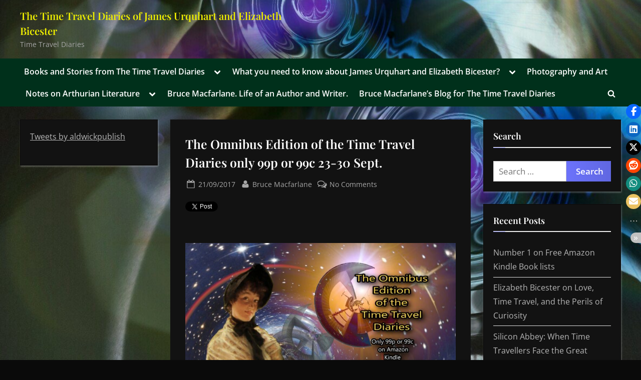

--- FILE ---
content_type: text/html; charset=UTF-8
request_url: https://timetraveldiaries.co.uk/the-omnibus-edition-of-the-time-travel-diaries-only-99p-or-99c-23-30-sept/
body_size: 19195
content:
<!DOCTYPE html>
<html dir="ltr" lang="en-GB" prefix="og: https://ogp.me/ns#">
<head>
	<meta charset="UTF-8">
	<meta name="viewport" content="width=device-width, initial-scale=1.0">
	<link rel="profile" href="https://gmpg.org/xfn/11">
	<title>The Omnibus Edition of the Time Travel Diaries only 99p or 99c 23-30 Sept. - The Time Travel Diaries of James Urquhart and Elizabeth Bicester</title>

		<!-- All in One SEO 4.9.2 - aioseo.com -->
	<meta name="description" content="The Omnibus Edition of the Time Travel Diaries of James Urquhart and Elizabeth Bicester is only 99c or 99p on Amazon Kindle. Sat 23rd - Sat 30th September And includes, Out of Time, A Drift Out of Time, A House Out of Time and Three Tales out of Time. UK https://www.amazon.co.uk/dp/B01N74OY8D USA https://www.amazon.com/dp/B01N74OY8D" />
	<meta name="robots" content="max-image-preview:large" />
	<meta name="author" content="Bruce Macfarlane"/>
	<link rel="canonical" href="https://timetraveldiaries.co.uk/the-omnibus-edition-of-the-time-travel-diaries-only-99p-or-99c-23-30-sept/" />
	<meta name="generator" content="All in One SEO (AIOSEO) 4.9.2" />
		<meta property="og:locale" content="en_GB" />
		<meta property="og:site_name" content="The Time Travel Diaries of James Urquhart and Elizabeth Bicester - Time Travel Diaries" />
		<meta property="og:type" content="article" />
		<meta property="og:title" content="The Omnibus Edition of the Time Travel Diaries only 99p or 99c 23-30 Sept. - The Time Travel Diaries of James Urquhart and Elizabeth Bicester" />
		<meta property="og:description" content="The Omnibus Edition of the Time Travel Diaries of James Urquhart and Elizabeth Bicester is only 99c or 99p on Amazon Kindle. Sat 23rd - Sat 30th September And includes, Out of Time, A Drift Out of Time, A House Out of Time and Three Tales out of Time. UK https://www.amazon.co.uk/dp/B01N74OY8D USA https://www.amazon.com/dp/B01N74OY8D" />
		<meta property="og:url" content="https://timetraveldiaries.co.uk/the-omnibus-edition-of-the-time-travel-diaries-only-99p-or-99c-23-30-sept/" />
		<meta property="article:published_time" content="2017-09-21T13:27:29+00:00" />
		<meta property="article:modified_time" content="2017-09-21T13:27:29+00:00" />
		<meta name="twitter:card" content="summary_large_image" />
		<meta name="twitter:title" content="The Omnibus Edition of the Time Travel Diaries only 99p or 99c 23-30 Sept. - The Time Travel Diaries of James Urquhart and Elizabeth Bicester" />
		<meta name="twitter:description" content="The Omnibus Edition of the Time Travel Diaries of James Urquhart and Elizabeth Bicester is only 99c or 99p on Amazon Kindle. Sat 23rd - Sat 30th September And includes, Out of Time, A Drift Out of Time, A House Out of Time and Three Tales out of Time. UK https://www.amazon.co.uk/dp/B01N74OY8D USA https://www.amazon.com/dp/B01N74OY8D" />
		<script type="application/ld+json" class="aioseo-schema">
			{"@context":"https:\/\/schema.org","@graph":[{"@type":"BlogPosting","@id":"https:\/\/timetraveldiaries.co.uk\/the-omnibus-edition-of-the-time-travel-diaries-only-99p-or-99c-23-30-sept\/#blogposting","name":"The Omnibus Edition of the Time Travel Diaries only 99p or 99c 23-30 Sept. - The Time Travel Diaries of James Urquhart and Elizabeth Bicester","headline":"The Omnibus Edition of the Time Travel Diaries only 99p or 99c 23-30 Sept.","author":{"@id":"https:\/\/timetraveldiaries.co.uk\/author\/beajaye\/#author"},"publisher":{"@id":"https:\/\/timetraveldiaries.co.uk\/#person"},"image":{"@type":"ImageObject","url":"https:\/\/timetraveldiaries.co.uk\/wp-content\/uploads\/2017\/09\/2017-21-09-14-20-06.jpeg","@id":"https:\/\/timetraveldiaries.co.uk\/the-omnibus-edition-of-the-time-travel-diaries-only-99p-or-99c-23-30-sept\/#articleImage","width":1595,"height":1119},"datePublished":"2017-09-21T13:27:29+01:00","dateModified":"2017-09-21T13:27:29+01:00","inLanguage":"en-GB","mainEntityOfPage":{"@id":"https:\/\/timetraveldiaries.co.uk\/the-omnibus-edition-of-the-time-travel-diaries-only-99p-or-99c-23-30-sept\/#webpage"},"isPartOf":{"@id":"https:\/\/timetraveldiaries.co.uk\/the-omnibus-edition-of-the-time-travel-diaries-only-99p-or-99c-23-30-sept\/#webpage"},"articleSection":"Science Fiction Books"},{"@type":"BreadcrumbList","@id":"https:\/\/timetraveldiaries.co.uk\/the-omnibus-edition-of-the-time-travel-diaries-only-99p-or-99c-23-30-sept\/#breadcrumblist","itemListElement":[{"@type":"ListItem","@id":"https:\/\/timetraveldiaries.co.uk#listItem","position":1,"name":"Home","item":"https:\/\/timetraveldiaries.co.uk","nextItem":{"@type":"ListItem","@id":"https:\/\/timetraveldiaries.co.uk\/category\/science-fiction-books\/#listItem","name":"Science Fiction Books"}},{"@type":"ListItem","@id":"https:\/\/timetraveldiaries.co.uk\/category\/science-fiction-books\/#listItem","position":2,"name":"Science Fiction Books","item":"https:\/\/timetraveldiaries.co.uk\/category\/science-fiction-books\/","nextItem":{"@type":"ListItem","@id":"https:\/\/timetraveldiaries.co.uk\/the-omnibus-edition-of-the-time-travel-diaries-only-99p-or-99c-23-30-sept\/#listItem","name":"The Omnibus Edition of the Time Travel Diaries only 99p or 99c 23-30 Sept."},"previousItem":{"@type":"ListItem","@id":"https:\/\/timetraveldiaries.co.uk#listItem","name":"Home"}},{"@type":"ListItem","@id":"https:\/\/timetraveldiaries.co.uk\/the-omnibus-edition-of-the-time-travel-diaries-only-99p-or-99c-23-30-sept\/#listItem","position":3,"name":"The Omnibus Edition of the Time Travel Diaries only 99p or 99c 23-30 Sept.","previousItem":{"@type":"ListItem","@id":"https:\/\/timetraveldiaries.co.uk\/category\/science-fiction-books\/#listItem","name":"Science Fiction Books"}}]},{"@type":"Person","@id":"https:\/\/timetraveldiaries.co.uk\/author\/beajaye\/#author","url":"https:\/\/timetraveldiaries.co.uk\/author\/beajaye\/","name":"Bruce Macfarlane","image":{"@type":"ImageObject","@id":"https:\/\/timetraveldiaries.co.uk\/the-omnibus-edition-of-the-time-travel-diaries-only-99p-or-99c-23-30-sept\/#authorImage","url":"https:\/\/secure.gravatar.com\/avatar\/9bbe14b13231dc154106b69babbfc1ce13d9ea7081cb10040482c5ac66e4d3a9?s=96&d=mm&r=g","width":96,"height":96,"caption":"Bruce Macfarlane"}},{"@type":"WebPage","@id":"https:\/\/timetraveldiaries.co.uk\/the-omnibus-edition-of-the-time-travel-diaries-only-99p-or-99c-23-30-sept\/#webpage","url":"https:\/\/timetraveldiaries.co.uk\/the-omnibus-edition-of-the-time-travel-diaries-only-99p-or-99c-23-30-sept\/","name":"The Omnibus Edition of the Time Travel Diaries only 99p or 99c 23-30 Sept. - The Time Travel Diaries of James Urquhart and Elizabeth Bicester","description":"The Omnibus Edition of the Time Travel Diaries of James Urquhart and Elizabeth Bicester is only 99c or 99p on Amazon Kindle. Sat 23rd - Sat 30th September And includes, Out of Time, A Drift Out of Time, A House Out of Time and Three Tales out of Time. UK https:\/\/www.amazon.co.uk\/dp\/B01N74OY8D USA https:\/\/www.amazon.com\/dp\/B01N74OY8D","inLanguage":"en-GB","isPartOf":{"@id":"https:\/\/timetraveldiaries.co.uk\/#website"},"breadcrumb":{"@id":"https:\/\/timetraveldiaries.co.uk\/the-omnibus-edition-of-the-time-travel-diaries-only-99p-or-99c-23-30-sept\/#breadcrumblist"},"author":{"@id":"https:\/\/timetraveldiaries.co.uk\/author\/beajaye\/#author"},"creator":{"@id":"https:\/\/timetraveldiaries.co.uk\/author\/beajaye\/#author"},"datePublished":"2017-09-21T13:27:29+01:00","dateModified":"2017-09-21T13:27:29+01:00"},{"@type":"WebSite","@id":"https:\/\/timetraveldiaries.co.uk\/#website","url":"https:\/\/timetraveldiaries.co.uk\/","name":"The Time Travel Diaries of James Urquhart and Elizabeth Bicester","description":"Time Travel Diaries","inLanguage":"en-GB","publisher":{"@id":"https:\/\/timetraveldiaries.co.uk\/#person"}}]}
		</script>
		<!-- All in One SEO -->

<link rel='dns-prefetch' href='//www.googletagmanager.com' />
<link rel="alternate" type="application/rss+xml" title="The Time Travel Diaries of James Urquhart and Elizabeth Bicester &raquo; Feed" href="https://timetraveldiaries.co.uk/feed/" />
<link rel="alternate" type="application/rss+xml" title="The Time Travel Diaries of James Urquhart and Elizabeth Bicester &raquo; Comments Feed" href="https://timetraveldiaries.co.uk/comments/feed/" />
<link rel="alternate" type="application/rss+xml" title="The Time Travel Diaries of James Urquhart and Elizabeth Bicester &raquo; The Omnibus Edition of the Time Travel Diaries only 99p or 99c 23-30 Sept. Comments Feed" href="https://timetraveldiaries.co.uk/the-omnibus-edition-of-the-time-travel-diaries-only-99p-or-99c-23-30-sept/feed/" />
<link rel="alternate" title="oEmbed (JSON)" type="application/json+oembed" href="https://timetraveldiaries.co.uk/wp-json/oembed/1.0/embed?url=https%3A%2F%2Ftimetraveldiaries.co.uk%2Fthe-omnibus-edition-of-the-time-travel-diaries-only-99p-or-99c-23-30-sept%2F" />
<link rel="alternate" title="oEmbed (XML)" type="text/xml+oembed" href="https://timetraveldiaries.co.uk/wp-json/oembed/1.0/embed?url=https%3A%2F%2Ftimetraveldiaries.co.uk%2Fthe-omnibus-edition-of-the-time-travel-diaries-only-99p-or-99c-23-30-sept%2F&#038;format=xml" />
		<!-- This site uses the Google Analytics by MonsterInsights plugin v9.10.0 - Using Analytics tracking - https://www.monsterinsights.com/ -->
							<script src="//www.googletagmanager.com/gtag/js?id=G-G88QKS652Q"  data-cfasync="false" data-wpfc-render="false" async></script>
			<script data-cfasync="false" data-wpfc-render="false">
				var mi_version = '9.10.0';
				var mi_track_user = true;
				var mi_no_track_reason = '';
								var MonsterInsightsDefaultLocations = {"page_location":"https:\/\/timetraveldiaries.co.uk\/the-omnibus-edition-of-the-time-travel-diaries-only-99p-or-99c-23-30-sept\/"};
								if ( typeof MonsterInsightsPrivacyGuardFilter === 'function' ) {
					var MonsterInsightsLocations = (typeof MonsterInsightsExcludeQuery === 'object') ? MonsterInsightsPrivacyGuardFilter( MonsterInsightsExcludeQuery ) : MonsterInsightsPrivacyGuardFilter( MonsterInsightsDefaultLocations );
				} else {
					var MonsterInsightsLocations = (typeof MonsterInsightsExcludeQuery === 'object') ? MonsterInsightsExcludeQuery : MonsterInsightsDefaultLocations;
				}

								var disableStrs = [
										'ga-disable-G-G88QKS652Q',
									];

				/* Function to detect opted out users */
				function __gtagTrackerIsOptedOut() {
					for (var index = 0; index < disableStrs.length; index++) {
						if (document.cookie.indexOf(disableStrs[index] + '=true') > -1) {
							return true;
						}
					}

					return false;
				}

				/* Disable tracking if the opt-out cookie exists. */
				if (__gtagTrackerIsOptedOut()) {
					for (var index = 0; index < disableStrs.length; index++) {
						window[disableStrs[index]] = true;
					}
				}

				/* Opt-out function */
				function __gtagTrackerOptout() {
					for (var index = 0; index < disableStrs.length; index++) {
						document.cookie = disableStrs[index] + '=true; expires=Thu, 31 Dec 2099 23:59:59 UTC; path=/';
						window[disableStrs[index]] = true;
					}
				}

				if ('undefined' === typeof gaOptout) {
					function gaOptout() {
						__gtagTrackerOptout();
					}
				}
								window.dataLayer = window.dataLayer || [];

				window.MonsterInsightsDualTracker = {
					helpers: {},
					trackers: {},
				};
				if (mi_track_user) {
					function __gtagDataLayer() {
						dataLayer.push(arguments);
					}

					function __gtagTracker(type, name, parameters) {
						if (!parameters) {
							parameters = {};
						}

						if (parameters.send_to) {
							__gtagDataLayer.apply(null, arguments);
							return;
						}

						if (type === 'event') {
														parameters.send_to = monsterinsights_frontend.v4_id;
							var hookName = name;
							if (typeof parameters['event_category'] !== 'undefined') {
								hookName = parameters['event_category'] + ':' + name;
							}

							if (typeof MonsterInsightsDualTracker.trackers[hookName] !== 'undefined') {
								MonsterInsightsDualTracker.trackers[hookName](parameters);
							} else {
								__gtagDataLayer('event', name, parameters);
							}
							
						} else {
							__gtagDataLayer.apply(null, arguments);
						}
					}

					__gtagTracker('js', new Date());
					__gtagTracker('set', {
						'developer_id.dZGIzZG': true,
											});
					if ( MonsterInsightsLocations.page_location ) {
						__gtagTracker('set', MonsterInsightsLocations);
					}
										__gtagTracker('config', 'G-G88QKS652Q', {"forceSSL":"true","link_attribution":"true"} );
										window.gtag = __gtagTracker;										(function () {
						/* https://developers.google.com/analytics/devguides/collection/analyticsjs/ */
						/* ga and __gaTracker compatibility shim. */
						var noopfn = function () {
							return null;
						};
						var newtracker = function () {
							return new Tracker();
						};
						var Tracker = function () {
							return null;
						};
						var p = Tracker.prototype;
						p.get = noopfn;
						p.set = noopfn;
						p.send = function () {
							var args = Array.prototype.slice.call(arguments);
							args.unshift('send');
							__gaTracker.apply(null, args);
						};
						var __gaTracker = function () {
							var len = arguments.length;
							if (len === 0) {
								return;
							}
							var f = arguments[len - 1];
							if (typeof f !== 'object' || f === null || typeof f.hitCallback !== 'function') {
								if ('send' === arguments[0]) {
									var hitConverted, hitObject = false, action;
									if ('event' === arguments[1]) {
										if ('undefined' !== typeof arguments[3]) {
											hitObject = {
												'eventAction': arguments[3],
												'eventCategory': arguments[2],
												'eventLabel': arguments[4],
												'value': arguments[5] ? arguments[5] : 1,
											}
										}
									}
									if ('pageview' === arguments[1]) {
										if ('undefined' !== typeof arguments[2]) {
											hitObject = {
												'eventAction': 'page_view',
												'page_path': arguments[2],
											}
										}
									}
									if (typeof arguments[2] === 'object') {
										hitObject = arguments[2];
									}
									if (typeof arguments[5] === 'object') {
										Object.assign(hitObject, arguments[5]);
									}
									if ('undefined' !== typeof arguments[1].hitType) {
										hitObject = arguments[1];
										if ('pageview' === hitObject.hitType) {
											hitObject.eventAction = 'page_view';
										}
									}
									if (hitObject) {
										action = 'timing' === arguments[1].hitType ? 'timing_complete' : hitObject.eventAction;
										hitConverted = mapArgs(hitObject);
										__gtagTracker('event', action, hitConverted);
									}
								}
								return;
							}

							function mapArgs(args) {
								var arg, hit = {};
								var gaMap = {
									'eventCategory': 'event_category',
									'eventAction': 'event_action',
									'eventLabel': 'event_label',
									'eventValue': 'event_value',
									'nonInteraction': 'non_interaction',
									'timingCategory': 'event_category',
									'timingVar': 'name',
									'timingValue': 'value',
									'timingLabel': 'event_label',
									'page': 'page_path',
									'location': 'page_location',
									'title': 'page_title',
									'referrer' : 'page_referrer',
								};
								for (arg in args) {
																		if (!(!args.hasOwnProperty(arg) || !gaMap.hasOwnProperty(arg))) {
										hit[gaMap[arg]] = args[arg];
									} else {
										hit[arg] = args[arg];
									}
								}
								return hit;
							}

							try {
								f.hitCallback();
							} catch (ex) {
							}
						};
						__gaTracker.create = newtracker;
						__gaTracker.getByName = newtracker;
						__gaTracker.getAll = function () {
							return [];
						};
						__gaTracker.remove = noopfn;
						__gaTracker.loaded = true;
						window['__gaTracker'] = __gaTracker;
					})();
									} else {
										console.log("");
					(function () {
						function __gtagTracker() {
							return null;
						}

						window['__gtagTracker'] = __gtagTracker;
						window['gtag'] = __gtagTracker;
					})();
									}
			</script>
							<!-- / Google Analytics by MonsterInsights -->
		<style id='wp-img-auto-sizes-contain-inline-css'>
img:is([sizes=auto i],[sizes^="auto," i]){contain-intrinsic-size:3000px 1500px}
/*# sourceURL=wp-img-auto-sizes-contain-inline-css */
</style>
<style id='wp-emoji-styles-inline-css'>

	img.wp-smiley, img.emoji {
		display: inline !important;
		border: none !important;
		box-shadow: none !important;
		height: 1em !important;
		width: 1em !important;
		margin: 0 0.07em !important;
		vertical-align: -0.1em !important;
		background: none !important;
		padding: 0 !important;
	}
/*# sourceURL=wp-emoji-styles-inline-css */
</style>
<style id='wp-block-library-inline-css'>
:root{--wp-block-synced-color:#7a00df;--wp-block-synced-color--rgb:122,0,223;--wp-bound-block-color:var(--wp-block-synced-color);--wp-editor-canvas-background:#ddd;--wp-admin-theme-color:#007cba;--wp-admin-theme-color--rgb:0,124,186;--wp-admin-theme-color-darker-10:#006ba1;--wp-admin-theme-color-darker-10--rgb:0,107,160.5;--wp-admin-theme-color-darker-20:#005a87;--wp-admin-theme-color-darker-20--rgb:0,90,135;--wp-admin-border-width-focus:2px}@media (min-resolution:192dpi){:root{--wp-admin-border-width-focus:1.5px}}.wp-element-button{cursor:pointer}:root .has-very-light-gray-background-color{background-color:#eee}:root .has-very-dark-gray-background-color{background-color:#313131}:root .has-very-light-gray-color{color:#eee}:root .has-very-dark-gray-color{color:#313131}:root .has-vivid-green-cyan-to-vivid-cyan-blue-gradient-background{background:linear-gradient(135deg,#00d084,#0693e3)}:root .has-purple-crush-gradient-background{background:linear-gradient(135deg,#34e2e4,#4721fb 50%,#ab1dfe)}:root .has-hazy-dawn-gradient-background{background:linear-gradient(135deg,#faaca8,#dad0ec)}:root .has-subdued-olive-gradient-background{background:linear-gradient(135deg,#fafae1,#67a671)}:root .has-atomic-cream-gradient-background{background:linear-gradient(135deg,#fdd79a,#004a59)}:root .has-nightshade-gradient-background{background:linear-gradient(135deg,#330968,#31cdcf)}:root .has-midnight-gradient-background{background:linear-gradient(135deg,#020381,#2874fc)}:root{--wp--preset--font-size--normal:16px;--wp--preset--font-size--huge:42px}.has-regular-font-size{font-size:1em}.has-larger-font-size{font-size:2.625em}.has-normal-font-size{font-size:var(--wp--preset--font-size--normal)}.has-huge-font-size{font-size:var(--wp--preset--font-size--huge)}.has-text-align-center{text-align:center}.has-text-align-left{text-align:left}.has-text-align-right{text-align:right}.has-fit-text{white-space:nowrap!important}#end-resizable-editor-section{display:none}.aligncenter{clear:both}.items-justified-left{justify-content:flex-start}.items-justified-center{justify-content:center}.items-justified-right{justify-content:flex-end}.items-justified-space-between{justify-content:space-between}.screen-reader-text{border:0;clip-path:inset(50%);height:1px;margin:-1px;overflow:hidden;padding:0;position:absolute;width:1px;word-wrap:normal!important}.screen-reader-text:focus{background-color:#ddd;clip-path:none;color:#444;display:block;font-size:1em;height:auto;left:5px;line-height:normal;padding:15px 23px 14px;text-decoration:none;top:5px;width:auto;z-index:100000}html :where(.has-border-color){border-style:solid}html :where([style*=border-top-color]){border-top-style:solid}html :where([style*=border-right-color]){border-right-style:solid}html :where([style*=border-bottom-color]){border-bottom-style:solid}html :where([style*=border-left-color]){border-left-style:solid}html :where([style*=border-width]){border-style:solid}html :where([style*=border-top-width]){border-top-style:solid}html :where([style*=border-right-width]){border-right-style:solid}html :where([style*=border-bottom-width]){border-bottom-style:solid}html :where([style*=border-left-width]){border-left-style:solid}html :where(img[class*=wp-image-]){height:auto;max-width:100%}:where(figure){margin:0 0 1em}html :where(.is-position-sticky){--wp-admin--admin-bar--position-offset:var(--wp-admin--admin-bar--height,0px)}@media screen and (max-width:600px){html :where(.is-position-sticky){--wp-admin--admin-bar--position-offset:0px}}

/*# sourceURL=wp-block-library-inline-css */
</style><style id='wp-block-embed-inline-css'>
.wp-block-embed.alignleft,.wp-block-embed.alignright,.wp-block[data-align=left]>[data-type="core/embed"],.wp-block[data-align=right]>[data-type="core/embed"]{max-width:360px;width:100%}.wp-block-embed.alignleft .wp-block-embed__wrapper,.wp-block-embed.alignright .wp-block-embed__wrapper,.wp-block[data-align=left]>[data-type="core/embed"] .wp-block-embed__wrapper,.wp-block[data-align=right]>[data-type="core/embed"] .wp-block-embed__wrapper{min-width:280px}.wp-block-cover .wp-block-embed{min-height:240px;min-width:320px}.wp-block-embed{overflow-wrap:break-word}.wp-block-embed :where(figcaption){margin-bottom:1em;margin-top:.5em}.wp-block-embed iframe{max-width:100%}.wp-block-embed__wrapper{position:relative}.wp-embed-responsive .wp-has-aspect-ratio .wp-block-embed__wrapper:before{content:"";display:block;padding-top:50%}.wp-embed-responsive .wp-has-aspect-ratio iframe{bottom:0;height:100%;left:0;position:absolute;right:0;top:0;width:100%}.wp-embed-responsive .wp-embed-aspect-21-9 .wp-block-embed__wrapper:before{padding-top:42.85%}.wp-embed-responsive .wp-embed-aspect-18-9 .wp-block-embed__wrapper:before{padding-top:50%}.wp-embed-responsive .wp-embed-aspect-16-9 .wp-block-embed__wrapper:before{padding-top:56.25%}.wp-embed-responsive .wp-embed-aspect-4-3 .wp-block-embed__wrapper:before{padding-top:75%}.wp-embed-responsive .wp-embed-aspect-1-1 .wp-block-embed__wrapper:before{padding-top:100%}.wp-embed-responsive .wp-embed-aspect-9-16 .wp-block-embed__wrapper:before{padding-top:177.77%}.wp-embed-responsive .wp-embed-aspect-1-2 .wp-block-embed__wrapper:before{padding-top:200%}
/*# sourceURL=https://timetraveldiaries.co.uk/wp-includes/blocks/embed/style.min.css */
</style>
<style id='wp-block-embed-theme-inline-css'>
.wp-block-embed :where(figcaption){color:#555;font-size:13px;text-align:center}.is-dark-theme .wp-block-embed :where(figcaption){color:#ffffffa6}.wp-block-embed{margin:0 0 1em}
/*# sourceURL=https://timetraveldiaries.co.uk/wp-includes/blocks/embed/theme.min.css */
</style>
<style id='global-styles-inline-css'>
:root{--wp--preset--aspect-ratio--square: 1;--wp--preset--aspect-ratio--4-3: 4/3;--wp--preset--aspect-ratio--3-4: 3/4;--wp--preset--aspect-ratio--3-2: 3/2;--wp--preset--aspect-ratio--2-3: 2/3;--wp--preset--aspect-ratio--16-9: 16/9;--wp--preset--aspect-ratio--9-16: 9/16;--wp--preset--color--black: #000000;--wp--preset--color--cyan-bluish-gray: #abb8c3;--wp--preset--color--white: #ffffff;--wp--preset--color--pale-pink: #f78da7;--wp--preset--color--vivid-red: #cf2e2e;--wp--preset--color--luminous-vivid-orange: #ff6900;--wp--preset--color--luminous-vivid-amber: #fcb900;--wp--preset--color--light-green-cyan: #7bdcb5;--wp--preset--color--vivid-green-cyan: #00d084;--wp--preset--color--pale-cyan-blue: #8ed1fc;--wp--preset--color--vivid-cyan-blue: #0693e3;--wp--preset--color--vivid-purple: #9b51e0;--wp--preset--gradient--vivid-cyan-blue-to-vivid-purple: linear-gradient(135deg,rgb(6,147,227) 0%,rgb(155,81,224) 100%);--wp--preset--gradient--light-green-cyan-to-vivid-green-cyan: linear-gradient(135deg,rgb(122,220,180) 0%,rgb(0,208,130) 100%);--wp--preset--gradient--luminous-vivid-amber-to-luminous-vivid-orange: linear-gradient(135deg,rgb(252,185,0) 0%,rgb(255,105,0) 100%);--wp--preset--gradient--luminous-vivid-orange-to-vivid-red: linear-gradient(135deg,rgb(255,105,0) 0%,rgb(207,46,46) 100%);--wp--preset--gradient--very-light-gray-to-cyan-bluish-gray: linear-gradient(135deg,rgb(238,238,238) 0%,rgb(169,184,195) 100%);--wp--preset--gradient--cool-to-warm-spectrum: linear-gradient(135deg,rgb(74,234,220) 0%,rgb(151,120,209) 20%,rgb(207,42,186) 40%,rgb(238,44,130) 60%,rgb(251,105,98) 80%,rgb(254,248,76) 100%);--wp--preset--gradient--blush-light-purple: linear-gradient(135deg,rgb(255,206,236) 0%,rgb(152,150,240) 100%);--wp--preset--gradient--blush-bordeaux: linear-gradient(135deg,rgb(254,205,165) 0%,rgb(254,45,45) 50%,rgb(107,0,62) 100%);--wp--preset--gradient--luminous-dusk: linear-gradient(135deg,rgb(255,203,112) 0%,rgb(199,81,192) 50%,rgb(65,88,208) 100%);--wp--preset--gradient--pale-ocean: linear-gradient(135deg,rgb(255,245,203) 0%,rgb(182,227,212) 50%,rgb(51,167,181) 100%);--wp--preset--gradient--electric-grass: linear-gradient(135deg,rgb(202,248,128) 0%,rgb(113,206,126) 100%);--wp--preset--gradient--midnight: linear-gradient(135deg,rgb(2,3,129) 0%,rgb(40,116,252) 100%);--wp--preset--font-size--small: 13px;--wp--preset--font-size--medium: 20px;--wp--preset--font-size--large: 36px;--wp--preset--font-size--x-large: 42px;--wp--preset--spacing--20: 0.44rem;--wp--preset--spacing--30: 0.67rem;--wp--preset--spacing--40: 1rem;--wp--preset--spacing--50: 1.5rem;--wp--preset--spacing--60: 2.25rem;--wp--preset--spacing--70: 3.38rem;--wp--preset--spacing--80: 5.06rem;--wp--preset--shadow--natural: 6px 6px 9px rgba(0, 0, 0, 0.2);--wp--preset--shadow--deep: 12px 12px 50px rgba(0, 0, 0, 0.4);--wp--preset--shadow--sharp: 6px 6px 0px rgba(0, 0, 0, 0.2);--wp--preset--shadow--outlined: 6px 6px 0px -3px rgb(255, 255, 255), 6px 6px rgb(0, 0, 0);--wp--preset--shadow--crisp: 6px 6px 0px rgb(0, 0, 0);}:where(.is-layout-flex){gap: 0.5em;}:where(.is-layout-grid){gap: 0.5em;}body .is-layout-flex{display: flex;}.is-layout-flex{flex-wrap: wrap;align-items: center;}.is-layout-flex > :is(*, div){margin: 0;}body .is-layout-grid{display: grid;}.is-layout-grid > :is(*, div){margin: 0;}:where(.wp-block-columns.is-layout-flex){gap: 2em;}:where(.wp-block-columns.is-layout-grid){gap: 2em;}:where(.wp-block-post-template.is-layout-flex){gap: 1.25em;}:where(.wp-block-post-template.is-layout-grid){gap: 1.25em;}.has-black-color{color: var(--wp--preset--color--black) !important;}.has-cyan-bluish-gray-color{color: var(--wp--preset--color--cyan-bluish-gray) !important;}.has-white-color{color: var(--wp--preset--color--white) !important;}.has-pale-pink-color{color: var(--wp--preset--color--pale-pink) !important;}.has-vivid-red-color{color: var(--wp--preset--color--vivid-red) !important;}.has-luminous-vivid-orange-color{color: var(--wp--preset--color--luminous-vivid-orange) !important;}.has-luminous-vivid-amber-color{color: var(--wp--preset--color--luminous-vivid-amber) !important;}.has-light-green-cyan-color{color: var(--wp--preset--color--light-green-cyan) !important;}.has-vivid-green-cyan-color{color: var(--wp--preset--color--vivid-green-cyan) !important;}.has-pale-cyan-blue-color{color: var(--wp--preset--color--pale-cyan-blue) !important;}.has-vivid-cyan-blue-color{color: var(--wp--preset--color--vivid-cyan-blue) !important;}.has-vivid-purple-color{color: var(--wp--preset--color--vivid-purple) !important;}.has-black-background-color{background-color: var(--wp--preset--color--black) !important;}.has-cyan-bluish-gray-background-color{background-color: var(--wp--preset--color--cyan-bluish-gray) !important;}.has-white-background-color{background-color: var(--wp--preset--color--white) !important;}.has-pale-pink-background-color{background-color: var(--wp--preset--color--pale-pink) !important;}.has-vivid-red-background-color{background-color: var(--wp--preset--color--vivid-red) !important;}.has-luminous-vivid-orange-background-color{background-color: var(--wp--preset--color--luminous-vivid-orange) !important;}.has-luminous-vivid-amber-background-color{background-color: var(--wp--preset--color--luminous-vivid-amber) !important;}.has-light-green-cyan-background-color{background-color: var(--wp--preset--color--light-green-cyan) !important;}.has-vivid-green-cyan-background-color{background-color: var(--wp--preset--color--vivid-green-cyan) !important;}.has-pale-cyan-blue-background-color{background-color: var(--wp--preset--color--pale-cyan-blue) !important;}.has-vivid-cyan-blue-background-color{background-color: var(--wp--preset--color--vivid-cyan-blue) !important;}.has-vivid-purple-background-color{background-color: var(--wp--preset--color--vivid-purple) !important;}.has-black-border-color{border-color: var(--wp--preset--color--black) !important;}.has-cyan-bluish-gray-border-color{border-color: var(--wp--preset--color--cyan-bluish-gray) !important;}.has-white-border-color{border-color: var(--wp--preset--color--white) !important;}.has-pale-pink-border-color{border-color: var(--wp--preset--color--pale-pink) !important;}.has-vivid-red-border-color{border-color: var(--wp--preset--color--vivid-red) !important;}.has-luminous-vivid-orange-border-color{border-color: var(--wp--preset--color--luminous-vivid-orange) !important;}.has-luminous-vivid-amber-border-color{border-color: var(--wp--preset--color--luminous-vivid-amber) !important;}.has-light-green-cyan-border-color{border-color: var(--wp--preset--color--light-green-cyan) !important;}.has-vivid-green-cyan-border-color{border-color: var(--wp--preset--color--vivid-green-cyan) !important;}.has-pale-cyan-blue-border-color{border-color: var(--wp--preset--color--pale-cyan-blue) !important;}.has-vivid-cyan-blue-border-color{border-color: var(--wp--preset--color--vivid-cyan-blue) !important;}.has-vivid-purple-border-color{border-color: var(--wp--preset--color--vivid-purple) !important;}.has-vivid-cyan-blue-to-vivid-purple-gradient-background{background: var(--wp--preset--gradient--vivid-cyan-blue-to-vivid-purple) !important;}.has-light-green-cyan-to-vivid-green-cyan-gradient-background{background: var(--wp--preset--gradient--light-green-cyan-to-vivid-green-cyan) !important;}.has-luminous-vivid-amber-to-luminous-vivid-orange-gradient-background{background: var(--wp--preset--gradient--luminous-vivid-amber-to-luminous-vivid-orange) !important;}.has-luminous-vivid-orange-to-vivid-red-gradient-background{background: var(--wp--preset--gradient--luminous-vivid-orange-to-vivid-red) !important;}.has-very-light-gray-to-cyan-bluish-gray-gradient-background{background: var(--wp--preset--gradient--very-light-gray-to-cyan-bluish-gray) !important;}.has-cool-to-warm-spectrum-gradient-background{background: var(--wp--preset--gradient--cool-to-warm-spectrum) !important;}.has-blush-light-purple-gradient-background{background: var(--wp--preset--gradient--blush-light-purple) !important;}.has-blush-bordeaux-gradient-background{background: var(--wp--preset--gradient--blush-bordeaux) !important;}.has-luminous-dusk-gradient-background{background: var(--wp--preset--gradient--luminous-dusk) !important;}.has-pale-ocean-gradient-background{background: var(--wp--preset--gradient--pale-ocean) !important;}.has-electric-grass-gradient-background{background: var(--wp--preset--gradient--electric-grass) !important;}.has-midnight-gradient-background{background: var(--wp--preset--gradient--midnight) !important;}.has-small-font-size{font-size: var(--wp--preset--font-size--small) !important;}.has-medium-font-size{font-size: var(--wp--preset--font-size--medium) !important;}.has-large-font-size{font-size: var(--wp--preset--font-size--large) !important;}.has-x-large-font-size{font-size: var(--wp--preset--font-size--x-large) !important;}
/*# sourceURL=global-styles-inline-css */
</style>

<style id='classic-theme-styles-inline-css'>
/*! This file is auto-generated */
.wp-block-button__link{color:#fff;background-color:#32373c;border-radius:9999px;box-shadow:none;text-decoration:none;padding:calc(.667em + 2px) calc(1.333em + 2px);font-size:1.125em}.wp-block-file__button{background:#32373c;color:#fff;text-decoration:none}
/*# sourceURL=/wp-includes/css/classic-themes.min.css */
</style>
<link rel='stylesheet' id='ctf_styles-css' href='https://timetraveldiaries.co.uk/wp-content/plugins/custom-twitter-feeds/css/ctf-styles.min.css?ver=2.3.1' media='all' />
<link rel='stylesheet' id='rfw-style-css' href='https://timetraveldiaries.co.uk/wp-content/plugins/rss-feed-widget/css/style.css?ver=2026010358' media='all' />
<link rel='stylesheet' id='stssm-css' href='https://timetraveldiaries.co.uk/wp-content/plugins/share-social-media/assets/css/stssm.min.css?ver=1.7.3' media='all' />
<link rel='stylesheet' id='stssm-sticky-right-css' href='https://timetraveldiaries.co.uk/wp-content/plugins/share-social-media/assets/css/stssm-sticky-right.css?ver=1.7.3' media='all' />
<link rel='stylesheet' id='SFSImainCss-css' href='https://timetraveldiaries.co.uk/wp-content/plugins/ultimate-social-media-icons/css/sfsi-style.css?ver=2.9.6' media='all' />
<link rel='stylesheet' id='pressbook-dark-fonts-css' href='https://timetraveldiaries.co.uk/wp-content/fonts/2c22b88d46400651b3fe24cf0cbf95e0.css' media='all' />
<link rel='stylesheet' id='pressbook-style-css' href='https://timetraveldiaries.co.uk/wp-content/themes/pressbook/style.min.css?ver=2.1.4' media='all' />
<link rel='stylesheet' id='pressbook-dark-style-css' href='https://timetraveldiaries.co.uk/wp-content/themes/pressbook-dark/style.min.css?ver=1.3.6' media='all' />
<style id='pressbook-dark-style-inline-css'>
.site-branding{background-position:left bottom;}.site-branding{background-repeat:no-repeat;}.site-branding{background-size:cover;}.top-banner-image{max-height:150px;}.top-navbar{background:linear-gradient(0deg, #eeee22 0%, #121212 100%);}.social-navigation a:active .svg-icon,.social-navigation a:focus .svg-icon,.social-navigation a:hover .svg-icon{color:#eeee22;}.primary-navbar,.main-navigation ul ul{background:#00301b;}.main-navigation .main-navigation-arrow-btn:active,.main-navigation .main-navigation-arrow-btn:hover,.main-navigation li.focus>.main-navigation-arrow-btn,.main-navigation:not(.toggled) li:hover>.main-navigation-arrow-btn,.main-navigation a:active,.main-navigation a:focus,.main-navigation a:hover{color:#00301b;}.site-branding{background-color:#000000;}.site-title,.site-title a,.site-title a:active,.site-title a:focus,.site-title a:hover{color:#eded00;}.site-tagline{color:#a7a7a7;}.more-link,.wp-block-search .wp-block-search__button,button,input[type=button],input[type=reset],input[type=submit]{background-image:linear-gradient(to right, #6b72fa 0%, #6067e1 51%, #6b72fa 100%);}.more-link,.wp-block-search .wp-block-search__button,button,input[type=button],input[type=reset],input[type=submit]{font-weight:600;}h1,h2,h3,h4,h5,h6{font-weight:700;}.site-title{font-weight:700;}.c-sidebar .widget{border-color:#0a0909;}.footer-widgets,.copyright-text{background:#121212;}.copyright-text a{color:#ff7f7f;}
/*# sourceURL=pressbook-dark-style-inline-css */
</style>
<!--n2css--><!--n2js--><script src="https://timetraveldiaries.co.uk/wp-content/plugins/google-analytics-for-wordpress/assets/js/frontend-gtag.min.js?ver=9.10.0" id="monsterinsights-frontend-script-js" async data-wp-strategy="async"></script>
<script data-cfasync="false" data-wpfc-render="false" id='monsterinsights-frontend-script-js-extra'>var monsterinsights_frontend = {"js_events_tracking":"true","download_extensions":"doc,pdf,ppt,zip,xls,docx,pptx,xlsx","inbound_paths":"[]","home_url":"https:\/\/timetraveldiaries.co.uk","hash_tracking":"false","v4_id":"G-G88QKS652Q"};</script>
<script src="https://timetraveldiaries.co.uk/wp-includes/js/jquery/jquery.min.js?ver=3.7.1" id="jquery-core-js"></script>
<script src="https://timetraveldiaries.co.uk/wp-includes/js/jquery/jquery-migrate.min.js?ver=3.4.1" id="jquery-migrate-js"></script>

<!-- Google tag (gtag.js) snippet added by Site Kit -->
<!-- Google Analytics snippet added by Site Kit -->
<script src="https://www.googletagmanager.com/gtag/js?id=GT-PJ5V7FL" id="google_gtagjs-js" async></script>
<script id="google_gtagjs-js-after">
window.dataLayer = window.dataLayer || [];function gtag(){dataLayer.push(arguments);}
gtag("set","linker",{"domains":["timetraveldiaries.co.uk"]});
gtag("js", new Date());
gtag("set", "developer_id.dZTNiMT", true);
gtag("config", "GT-PJ5V7FL");
//# sourceURL=google_gtagjs-js-after
</script>
<link rel="https://api.w.org/" href="https://timetraveldiaries.co.uk/wp-json/" /><link rel="alternate" title="JSON" type="application/json" href="https://timetraveldiaries.co.uk/wp-json/wp/v2/posts/1501" /><meta name="generator" content="Site Kit by Google 1.168.0" /><meta name="follow.[base64]" content="DclwzWszLCs1nLCSaJME"/><link rel="pingback" href="https://timetraveldiaries.co.uk/xmlrpc.php"><style id="custom-background-css">
body.custom-background { background-color: #0a0a0a; background-image: url("https://timetraveldiaries.co.uk/wp-content/uploads/2023/09/PicsArt_08-06-09.16.58-1.jpg"); background-position: left top; background-size: cover; background-repeat: no-repeat; background-attachment: fixed; }
</style>
	<meta name="twitter:widgets:link-color" content="#000000"><meta name="twitter:widgets:border-color" content="#000000"><meta name="twitter:partner" content="tfwp"><link rel="icon" href="https://timetraveldiaries.co.uk/wp-content/uploads/2019/10/cropped-butterfly1-32x32.png" sizes="32x32" />
<link rel="icon" href="https://timetraveldiaries.co.uk/wp-content/uploads/2019/10/cropped-butterfly1-192x192.png" sizes="192x192" />
<link rel="apple-touch-icon" href="https://timetraveldiaries.co.uk/wp-content/uploads/2019/10/cropped-butterfly1-180x180.png" />
<meta name="msapplication-TileImage" content="https://timetraveldiaries.co.uk/wp-content/uploads/2019/10/cropped-butterfly1-270x270.png" />

<meta name="twitter:card" content="summary"><meta name="twitter:title" content="The Omnibus Edition of the Time Travel Diaries only 99p or 99c 23-30 Sept."><meta name="twitter:description" content="&nbsp; The Omnibus Edition of the Time Travel Diaries of James Urquhart and Elizabeth Bicester is only 99c or 99p on Amazon Kindle. Sat 23rd - Sat 30th September And includes, Out of Time, A Drift Out of Time, A House Out of Time and Three Tales out of Time. UK USA"><meta name="twitter:image" content="https://timetraveldiaries.co.uk/wp-content/uploads/2017/09/2017-21-09-14-20-06.jpeg">
</head>
<body data-rsssl=1 class="wp-singular post-template-default single single-post postid-1501 single-format-standard custom-background wp-embed-responsive wp-theme-pressbook wp-child-theme-pressbook-dark sfsi_actvite_theme_cute double-sidebar left-right-sidebar pb-content-columns pb-content-cover pressbook-dark">

<div id="page" class="site">
	<a class="skip-link screen-reader-text" href="#content">Skip to content</a>

	<header id="masthead" class="site-header">
		<div class="site-branding" style="background-image: url(https://timetraveldiaries.co.uk/wp-content/uploads/2023/09/cropped-PicsArt_08-06-09.16.58-1.jpg);">
		<div class="u-wrapper site-branding-wrap">
		<div class="site-logo-title logo--lg-size-1 logo--md-size-1 logo--sm-size-1">
			
			<div class="site-title-tagline">
							<p class="site-title site-title--lg-size-2 site-title--md-size-2 site-title--sm-size-2"><a href="https://timetraveldiaries.co.uk/" rel="home">The Time Travel Diaries of James Urquhart and Elizabeth Bicester</a></p>
								<p class="site-tagline tagline--lg-size-2 tagline--md-size-2 tagline--sm-size-2">Time Travel Diaries</p>
			</div><!-- .site-title-tagline -->
		</div><!-- .site-logo-title -->

			</div><!-- .site-branding-wrap -->
</div><!-- .site-branding -->
	<div class="primary-navbar">
		<div class="u-wrapper primary-navbar-wrap">
			<nav id="site-navigation" class="main-navigation" aria-label="Primary Menu">
				<button class="primary-menu-toggle" aria-controls="primary-menu" aria-expanded="false" aria-label="Toggle Primary Menu">
					<svg class="svg-icon" width="24" height="24" aria-hidden="true" role="img" focusable="false" viewBox="0.0 0 1536.0 2048" xmlns="http://www.w3.org/2000/svg"><path d="M1536,1472v128c0,17.333-6.333,32.333-19,45s-27.667,19-45,19H64c-17.333,0-32.333-6.333-45-19s-19-27.667-19-45v-128  c0-17.333,6.333-32.333,19-45s27.667-19,45-19h1408c17.333,0,32.333,6.333,45,19S1536,1454.667,1536,1472z M1536,960v128  c0,17.333-6.333,32.333-19,45s-27.667,19-45,19H64c-17.333,0-32.333-6.333-45-19s-19-27.667-19-45V960c0-17.333,6.333-32.333,19-45  s27.667-19,45-19h1408c17.333,0,32.333,6.333,45,19S1536,942.667,1536,960z M1536,448v128c0,17.333-6.333,32.333-19,45  s-27.667,19-45,19H64c-17.333,0-32.333-6.333-45-19S0,593.333,0,576V448c0-17.333,6.333-32.333,19-45s27.667-19,45-19h1408  c17.333,0,32.333,6.333,45,19S1536,430.667,1536,448z"></path></svg><svg class="svg-icon" width="24" height="24" aria-hidden="true" role="img" focusable="false" viewBox="0 0 1792 1792" xmlns="http://www.w3.org/2000/svg"><path d="M1490 1322q0 40-28 68l-136 136q-28 28-68 28t-68-28l-294-294-294 294q-28 28-68 28t-68-28l-136-136q-28-28-28-68t28-68l294-294-294-294q-28-28-28-68t28-68l136-136q28-28 68-28t68 28l294 294 294-294q28-28 68-28t68 28l136 136q28 28 28 68t-28 68l-294 294 294 294q28 28 28 68z" /></svg>				</button>
				<div class="menu-time-container"><ul id="primary-menu" class="menu"><li id="menu-item-2069" class="menu-item menu-item-type-post_type menu-item-object-page menu-item-has-children menu-item-2069"><a href="https://timetraveldiaries.co.uk/published-books-stories/">Books and Stories from The Time Travel Diaries</a><button class="main-navigation-arrow-btn" aria-expanded="false"><span class="screen-reader-text">Toggle sub-menu</span><svg class="svg-icon" width="24" height="24" aria-hidden="true" role="img" focusable="false" viewBox="53.0 0 1558.0 2048" xmlns="http://www.w3.org/2000/svg"><path d="M1611,832c0,35.333-12.333,65.333-37,90l-651,651c-25.333,25.333-55.667,38-91,38c-36,0-66-12.667-90-38L91,922  c-25.333-24-38-54-38-90c0-35.333,12.667-65.667,38-91l74-75c26-24.667,56.333-37,91-37c35.333,0,65.333,12.333,90,37l486,486  l486-486c24.667-24.667,54.667-37,90-37c34.667,0,65,12.333,91,37l75,75C1598.667,767,1611,797.333,1611,832z" /></svg></button>
<ul class="sub-menu">
	<li id="menu-item-2049" class="menu-item menu-item-type-post_type menu-item-object-page menu-item-2049"><a href="https://timetraveldiaries.co.uk/out-of-time/">Out of Time</a></li>
	<li id="menu-item-2050" class="menu-item menu-item-type-post_type menu-item-object-page menu-item-2050"><a href="https://timetraveldiaries.co.uk/a-drift-out-of-time/">A Drift Out of Time</a></li>
	<li id="menu-item-2051" class="menu-item menu-item-type-post_type menu-item-object-page menu-item-2051"><a href="https://timetraveldiaries.co.uk/a-house-out-of-time/">A House Out of Time</a></li>
	<li id="menu-item-2052" class="menu-item menu-item-type-post_type menu-item-object-page menu-item-2052"><a href="https://timetraveldiaries.co.uk/space-between-time/">The Space Between Time</a></li>
	<li id="menu-item-2717" class="menu-item menu-item-type-post_type menu-item-object-page menu-item-2717"><a href="https://timetraveldiaries.co.uk/published-books-stories/the-time-palace-of-mars/">The Time Palace of Mars</a></li>
	<li id="menu-item-4417" class="menu-item menu-item-type-post_type menu-item-object-page menu-item-4417"><a href="https://timetraveldiaries.co.uk/silicon-abbey-when-time-travellers-face-the-great-internet-collapse/">Silicon Abbey: When Time Travellers Face the Great Internet Collapse</a></li>
	<li id="menu-item-2058" class="menu-item menu-item-type-post_type menu-item-object-page menu-item-2058"><a href="https://timetraveldiaries.co.uk/short-stories-webs-of-time/">Short Stories – The Webs of Time</a></li>
	<li id="menu-item-4134" class="menu-item menu-item-type-post_type menu-item-object-page menu-item-4134"><a href="https://timetraveldiaries.co.uk/the-butterfly-effect-isnt-a-theory-its-a-mind-blowing-spectacle/">The Butterfly Effect isn’t a theory: it’s a  mind-blowing spectacle.</a></li>
	<li id="menu-item-2249" class="menu-item menu-item-type-post_type menu-item-object-page menu-item-2249"><a href="https://timetraveldiaries.co.uk/time-travel-diaries-trilogy/">The Time Travel Diaries Trilogy</a></li>
</ul>
</li>
<li id="menu-item-3119" class="menu-item menu-item-type-post_type menu-item-object-page menu-item-has-children menu-item-3119"><a href="https://timetraveldiaries.co.uk/urquhart-bicester/">What you need to know about  James Urquhart and Elizabeth Bicester?</a><button class="main-navigation-arrow-btn" aria-expanded="false"><span class="screen-reader-text">Toggle sub-menu</span><svg class="svg-icon" width="24" height="24" aria-hidden="true" role="img" focusable="false" viewBox="53.0 0 1558.0 2048" xmlns="http://www.w3.org/2000/svg"><path d="M1611,832c0,35.333-12.333,65.333-37,90l-651,651c-25.333,25.333-55.667,38-91,38c-36,0-66-12.667-90-38L91,922  c-25.333-24-38-54-38-90c0-35.333,12.667-65.667,38-91l74-75c26-24.667,56.333-37,91-37c35.333,0,65.333,12.333,90,37l486,486  l486-486c24.667-24.667,54.667-37,90-37c34.667,0,65,12.333,91,37l75,75C1598.667,767,1611,797.333,1611,832z" /></svg></button>
<ul class="sub-menu">
	<li id="menu-item-2054" class="menu-item menu-item-type-post_type menu-item-object-page menu-item-2054"><a href="https://timetraveldiaries.co.uk/places-and-people/">Places and People</a></li>
	<li id="menu-item-2057" class="menu-item menu-item-type-post_type menu-item-object-page menu-item-2057"><a href="https://timetraveldiaries.co.uk/professor-rolleston-and-the-time-travel-diaries/">Professor Rolleston: the Time Travel Diaries</a></li>
	<li id="menu-item-2330" class="menu-item menu-item-type-post_type menu-item-object-page menu-item-2330"><a href="https://timetraveldiaries.co.uk/nikola-tesla-time-travel/">Nikola Tesla and Time Travel</a></li>
	<li id="menu-item-2055" class="menu-item menu-item-type-post_type menu-item-object-page menu-item-2055"><a href="https://timetraveldiaries.co.uk/description-martians-time-travel-diaries/">The character of the Martians</a></li>
	<li id="menu-item-2053" class="menu-item menu-item-type-post_type menu-item-object-page menu-item-2053"><a href="https://timetraveldiaries.co.uk/mars-time-travel-diaries-martians/">Mars and the Time Travel Diaries</a></li>
	<li id="menu-item-2059" class="menu-item menu-item-type-post_type menu-item-object-page menu-item-2059"><a href="https://timetraveldiaries.co.uk/time-travel-understanding/">Trying to Understand Time Travel</a></li>
	<li id="menu-item-2056" class="menu-item menu-item-type-post_type menu-item-object-page menu-item-2056"><a href="https://timetraveldiaries.co.uk/wells-time-dimension/">HG  Wells  and  Time</a></li>
	<li id="menu-item-4271" class="menu-item menu-item-type-post_type menu-item-object-page menu-item-4271"><a href="https://timetraveldiaries.co.uk/jonathan-swift-mars-laputa-adamant/">Jonathan Swift’s Laputa, and the Moons of Mars</a></li>
	<li id="menu-item-2979" class="menu-item menu-item-type-post_type menu-item-object-page menu-item-2979"><a href="https://timetraveldiaries.co.uk/introduction-to-the-time-travel-diaries/">Writing the Time Travel Diaries</a></li>
</ul>
</li>
<li id="menu-item-2064" class="menu-item menu-item-type-post_type menu-item-object-page menu-item-2064"><a href="https://timetraveldiaries.co.uk/photography-artwork-bruce-macfarlane/">Photography and Art</a></li>
<li id="menu-item-2060" class="menu-item menu-item-type-post_type menu-item-object-page menu-item-has-children menu-item-2060"><a href="https://timetraveldiaries.co.uk/notes-arthurian-literature/">Notes on Arthurian Literature</a><button class="main-navigation-arrow-btn" aria-expanded="false"><span class="screen-reader-text">Toggle sub-menu</span><svg class="svg-icon" width="24" height="24" aria-hidden="true" role="img" focusable="false" viewBox="53.0 0 1558.0 2048" xmlns="http://www.w3.org/2000/svg"><path d="M1611,832c0,35.333-12.333,65.333-37,90l-651,651c-25.333,25.333-55.667,38-91,38c-36,0-66-12.667-90-38L91,922  c-25.333-24-38-54-38-90c0-35.333,12.667-65.667,38-91l74-75c26-24.667,56.333-37,91-37c35.333,0,65.333,12.333,90,37l486,486  l486-486c24.667-24.667,54.667-37,90-37c34.667,0,65,12.333,91,37l75,75C1598.667,767,1611,797.333,1611,832z" /></svg></button>
<ul class="sub-menu">
	<li id="menu-item-2213" class="menu-item menu-item-type-post_type menu-item-object-page menu-item-2213"><a href="https://timetraveldiaries.co.uk/introduction-to-my-arthurian-notes/">Introduction to my Arthurian Notes</a></li>
	<li id="menu-item-2061" class="menu-item menu-item-type-post_type menu-item-object-page menu-item-2061"><a href="https://timetraveldiaries.co.uk/notes-arthurian-literature/arthurian-literature-bibliography/">Arthurian Literature Bibliography</a></li>
	<li id="menu-item-2062" class="menu-item menu-item-type-post_type menu-item-object-page menu-item-2062"><a href="https://timetraveldiaries.co.uk/notes-arthurian-literature/climatic-astronomical-events-from-the-4th-to-11th-century/">Climatic and Astronomical Events from the 4th to 11th Century</a></li>
	<li id="menu-item-2192" class="menu-item menu-item-type-post_type menu-item-object-page menu-item-2192"><a href="https://timetraveldiaries.co.uk/arthurian-texts/">Arthurian Texts</a></li>
	<li id="menu-item-2193" class="menu-item menu-item-type-post_type menu-item-object-page menu-item-2193"><a href="https://timetraveldiaries.co.uk/archeological-resources/">Archaeological Resources</a></li>
</ul>
</li>
<li id="menu-item-2037" class="menu-item menu-item-type-post_type menu-item-object-page menu-item-2037"><a href="https://timetraveldiaries.co.uk/author-bruce-macfarlane/">Bruce Macfarlane.  Life of an Author and Writer.</a></li>
<li id="menu-item-3692" class="menu-item menu-item-type-post_type menu-item-object-page current_page_parent menu-item-3692"><a href="https://timetraveldiaries.co.uk/blog-page-time-travel-diaries/">Bruce Macfarlane’s Blog for  The Time Travel Diaries</a></li>
<li class="primary-menu-search"><a href="#" class="primary-menu-search-toggle" aria-expanded="false"><span class="screen-reader-text">Toggle search form</span><svg class="svg-icon" width="24" height="24" aria-hidden="true" role="img" focusable="false" viewBox="0 0 1792 1792" xmlns="http://www.w3.org/2000/svg"><path d="M1216 832q0-185-131.5-316.5t-316.5-131.5-316.5 131.5-131.5 316.5 131.5 316.5 316.5 131.5 316.5-131.5 131.5-316.5zm512 832q0 52-38 90t-90 38q-54 0-90-38l-343-342q-179 124-399 124-143 0-273.5-55.5t-225-150-150-225-55.5-273.5 55.5-273.5 150-225 225-150 273.5-55.5 273.5 55.5 225 150 150 225 55.5 273.5q0 220-124 399l343 343q37 37 37 90z" /></svg><svg class="svg-icon" width="24" height="24" aria-hidden="true" role="img" focusable="false" viewBox="0 0 1792 1792" xmlns="http://www.w3.org/2000/svg"><path d="M1490 1322q0 40-28 68l-136 136q-28 28-68 28t-68-28l-294-294-294 294q-28 28-68 28t-68-28l-136-136q-28-28-28-68t28-68l294-294-294-294q-28-28-28-68t28-68l136-136q28-28 68-28t68 28l294 294 294-294q28-28 68-28t68 28l136 136q28 28 28 68t-28 68l-294 294 294 294q28 28 28 68z" /></svg></a><div class="search-form-wrap"><form role="search" method="get" class="search-form" action="https://timetraveldiaries.co.uk/">
				<label>
					<span class="screen-reader-text">Search for:</span>
					<input type="search" class="search-field" placeholder="Search &hellip;" value="" name="s" />
				</label>
				<input type="submit" class="search-submit" value="Search" />
			</form></div></li></ul></div>			</nav><!-- #site-navigation -->
		</div><!-- .primary-navbar-wrap -->
	</div><!-- .primary-navbar -->
		</header><!-- #masthead -->

	<div id="content" class="site-content">

	<div class="pb-content-sidebar u-wrapper">
		<main id="primary" class="site-main">

		
<article id="post-1501" class="pb-article pb-singular post-1501 post type-post status-publish format-standard hentry category-science-fiction-books">
	
	<header class="entry-header">
	<h1 class="entry-title">The Omnibus Edition of the Time Travel Diaries only 99p or 99c 23-30 Sept.</h1>		<div class="entry-meta">
					<span class="posted-on">
			<svg class="svg-icon" width="24" height="24" aria-hidden="true" role="img" focusable="false" viewBox="0.0 0 1664.0 2048" xmlns="http://www.w3.org/2000/svg"><path d="M128,1792h1408V768H128V1792z M512,576V288c0-9.333-3-17-9-23s-13.667-9-23-9h-64c-9.333,0-17,3-23,9s-9,13.667-9,23v288  c0,9.333,3,17,9,23s13.667,9,23,9h64c9.333,0,17-3,23-9S512,585.333,512,576z M1280,576V288c0-9.333-3-17-9-23s-13.667-9-23-9h-64  c-9.333,0-17,3-23,9s-9,13.667-9,23v288c0,9.333,3,17,9,23s13.667,9,23,9h64c9.333,0,17-3,23-9S1280,585.333,1280,576z M1664,512  v1280c0,34.667-12.667,64.667-38,90s-55.333,38-90,38H128c-34.667,0-64.667-12.667-90-38s-38-55.333-38-90V512  c0-34.667,12.667-64.667,38-90s55.333-38,90-38h128v-96c0-44,15.667-81.667,47-113s69-47,113-47h64c44,0,81.667,15.667,113,47  s47,69,47,113v96h384v-96c0-44,15.667-81.667,47-113s69-47,113-47h64c44,0,81.667,15.667,113,47s47,69,47,113v96h128  c34.667,0,64.667,12.667,90,38S1664,477.333,1664,512z" /></svg>			<a href="https://timetraveldiaries.co.uk/the-omnibus-edition-of-the-time-travel-diaries-only-99p-or-99c-23-30-sept/" rel="bookmark">
				<span class="screen-reader-text">Posted on </span><time class="entry-date published updated" datetime="2017-09-21T13:27:29+01:00">21/09/2017</time>			</a>
		</span><!-- .posted-on -->
				<span class="posted-by byline">
			<svg class="svg-icon" width="24" height="24" aria-hidden="true" role="img" focusable="false" viewBox="0.0 0 1408.0 2048" xmlns="http://www.w3.org/2000/svg"><path d="M1408,1533c0,80-24.333,143.167-73,189.5s-113.333,69.5-194,69.5H267c-80.667,0-145.333-23.167-194-69.5S0,1613,0,1533  c0-35.333,1.167-69.833,3.5-103.5s7-70,14-109S33.333,1245.333,44,1212s25-65.833,43-97.5s38.667-58.667,62-81  c23.333-22.333,51.833-40.167,85.5-53.5s70.833-20,111.5-20c6,0,20,7.167,42,21.5s46.833,30.333,74.5,48  c27.667,17.667,63.667,33.667,108,48S659.333,1099,704,1099s89.167-7.167,133.5-21.5s80.333-30.333,108-48  c27.667-17.667,52.5-33.667,74.5-48s36-21.5,42-21.5c40.667,0,77.833,6.667,111.5,20s62.167,31.167,85.5,53.5  c23.333,22.333,44,49.333,62,81s32.333,64.167,43,97.5s19.5,69.5,26.5,108.5s11.667,75.333,14,109S1408,1497.667,1408,1533z   M1088,640c0,106-37.5,196.5-112.5,271.5S810,1024,704,1024s-196.5-37.5-271.5-112.5S320,746,320,640s37.5-196.5,112.5-271.5  S598,256,704,256s196.5,37.5,271.5,112.5S1088,534,1088,640z"></path></svg>			<a href="https://timetraveldiaries.co.uk/author/beajaye/">
				<span class="screen-reader-text">By </span>Bruce Macfarlane			</a>
		</span><!-- .posted-by -->
					<span class="comments-link">
				<svg class="svg-icon" width="24" height="24" aria-hidden="true" role="img" focusable="false" viewBox="0 0 1792 1792" xmlns="http://www.w3.org/2000/svg"><path d="M704 384q-153 0-286 52t-211.5 141-78.5 191q0 82 53 158t149 132l97 56-35 84q34-20 62-39l44-31 53 10q78 14 153 14 153 0 286-52t211.5-141 78.5-191-78.5-191-211.5-141-286-52zm0-128q191 0 353.5 68.5t256.5 186.5 94 257-94 257-256.5 186.5-353.5 68.5q-86 0-176-16-124 88-278 128-36 9-86 16h-3q-11 0-20.5-8t-11.5-21q-1-3-1-6.5t.5-6.5 2-6l2.5-5 3.5-5.5 4-5 4.5-5 4-4.5q5-6 23-25t26-29.5 22.5-29 25-38.5 20.5-44q-124-72-195-177t-71-224q0-139 94-257t256.5-186.5 353.5-68.5zm822 1169q10 24 20.5 44t25 38.5 22.5 29 26 29.5 23 25q1 1 4 4.5t4.5 5 4 5 3.5 5.5l2.5 5 2 6 .5 6.5-1 6.5q-3 14-13 22t-22 7q-50-7-86-16-154-40-278-128-90 16-176 16-271 0-472-132 58 4 88 4 161 0 309-45t264-129q125-92 192-212t67-254q0-77-23-152 129 71 204 178t75 230q0 120-71 224.5t-195 176.5z" /></svg><a href="https://timetraveldiaries.co.uk/the-omnibus-edition-of-the-time-travel-diaries-only-99p-or-99c-23-30-sept/#respond">No Comments<span class="screen-reader-text"> on The Omnibus Edition of the Time Travel Diaries only 99p or 99c 23-30 Sept.</span></a>			</span><!-- .comments-link -->
					</div><!-- .entry-meta -->
			</header><!-- .entry-header -->

	
	<div class="pb-content">
		<div class="entry-content">
			
<div class="twitter-share"><a href="https://twitter.com/intent/tweet?url=https%3A%2F%2Ftimetraveldiaries.co.uk%2Fthe-omnibus-edition-of-the-time-travel-diaries-only-99p-or-99c-23-30-sept%2F" class="twitter-share-button">Tweet</a></div>
<p>&nbsp;</p>
<p><a href="https://www.amazon.com/dp/B01N74OY8D"><img fetchpriority="high" decoding="async" class="  wp-image-1502 alignnone" src="https://timetraveldiaries.co.uk/wp-content/uploads/2017/09/2017-21-09-14-20-06.jpeg" alt="2017-21-09-14-20-06" width="693" height="487" srcset="https://timetraveldiaries.co.uk/wp-content/uploads/2017/09/2017-21-09-14-20-06.jpeg 1595w, https://timetraveldiaries.co.uk/wp-content/uploads/2017/09/2017-21-09-14-20-06-300x210.jpeg 300w, https://timetraveldiaries.co.uk/wp-content/uploads/2017/09/2017-21-09-14-20-06-768x539.jpeg 768w, https://timetraveldiaries.co.uk/wp-content/uploads/2017/09/2017-21-09-14-20-06-1024x718.jpeg 1024w" sizes="(max-width: 693px) 100vw, 693px" /></a>The Omnibus Edition of the Time Travel Diaries of James Urquhart and Elizabeth Bicester is only 99c or 99p on Amazon Kindle.<br />
Sat 23rd &#8211; Sat 30th September<br />
And includes, Out of Time, A Drift Out of Time, A House Out of Time and Three Tales out of Time.<br />
UK<br />
<iframe title="The Time Travel Diaries Omnibus: From theTime Travel Diaries of James Urquhart and Elizabeth Bicester" type="text/html" width="650" height="550" frameborder="0" allowfullscreen style="max-width:100%" src="https://read.amazon.co.uk/kp/card?preview=inline&#038;linkCode=kpd&#038;ref_=k4w_oembed_IEVy2XLlAiiiiy&#038;asin=B01N74OY8D&#038;tag=kpembed-20"></iframe><br />
USA<br />
<iframe title="The Time Travel Diaries Omnibus: From theTime Travel Diaries of James Urquhart and Elizabeth Bicester" type="text/html" width="650" height="550" frameborder="0" allowfullscreen style="max-width:100%" src="https://read.amazon.com/kp/card?preview=inline&#038;linkCode=kpd&#038;ref_=k4w_oembed_1pi37XosMoUwtq&#038;asin=B01N74OY8D&#038;tag=kpembed-20"></iframe></p>
<div class="stssm-after-content"><ul class="stssm-social-icons stssm-content-social-icons"><li class="ssm-facebook"><i tabindex="0" role="button" class="ssm-fab ssm-fa-facebook-f" aria-label="Click to share on Facebook" title="Click to share on Facebook"></i></li><li class="ssm-linkedin"><i tabindex="0" role="button" class="ssm-fab ssm-fa-linkedin" aria-label="Click to share on LinkedIn" title="Click to share on LinkedIn"></i></li><li class="ssm-xtwitter"><i tabindex="0" role="button" class="ssm-fab ssm-fa-x-twitter" aria-label="Click to share on X" title="Click to share on X"></i></li><li class="ssm-bluesky"><i tabindex="0" role="button" class="ssm-fab ssm-fa-bluesky" aria-label="Click to share on Bluesky" title="Click to share on Bluesky"></i></li><li class="ssm-mastodon"><i tabindex="0" role="button" class="ssm-fab ssm-fa-mastodon" aria-label="Click to share on Mastodon" title="Click to share on Mastodon"></i></li><li class="ssm-tumblr"><i tabindex="0" role="button" class="ssm-fab ssm-fa-tumblr" aria-label="Click to share on Tumblr" title="Click to share on Tumblr"></i></li><li class="ssm-reddit"><i tabindex="0" role="button" class="ssm-fab ssm-fa-reddit" aria-label="Click to share on Reddit" title="Click to share on Reddit"></i></li><li class="ssm-threads"><i tabindex="0" role="button" class="ssm-fab ssm-fa-threads" aria-label="Click to share on Threads" title="Click to share on Threads"></i></li><li class="ssm-pinterest"><i tabindex="0" role="button" class="ssm-fab ssm-fa-pinterest" aria-label="Click to share on Pinterest" title="Click to share on Pinterest"></i></li><li class="ssm-blogger"><i tabindex="0" role="button" class="ssm-fab ssm-fa-blogger" aria-label="Click to share on Blogger" title="Click to share on Blogger"></i></li><li class="ssm-evernote"><i tabindex="0" role="button" class="ssm-fab ssm-fa-evernote" aria-label="Click to share on Evernote" title="Click to share on Evernote"></i></li><li class="ssm-wordpress"><i tabindex="0" role="button" class="ssm-fab ssm-fa-wordpress-simple" aria-label="Click to share on WordPress.com" title="Click to share on WordPress.com"></i></li><li class="ssm-telegram"><i tabindex="0" role="button" class="ssm-fab ssm-fa-telegram" aria-label="Click to share on Telegram" title="Click to share on Telegram"></i></li><li class="ssm-whatsapp"><i tabindex="0" role="button" class="ssm-fab ssm-fa-whatsapp" aria-label="Click to share on Whatsapp" title="Click to share on Whatsapp"></i></li><li class="ssm-envelope"><i tabindex="0" role="button" class="ssm-fas ssm-fa-envelope" aria-label="Click to share via Email" title="Click to share via Email"></i></li></ul></div>		</div><!-- .entry-content -->
	</div><!-- .pb-content -->

				<span class="cat-links">
				<svg class="svg-icon" width="24" height="24" aria-hidden="true" role="img" focusable="false" viewBox="0.0 0 1879.0 2048" xmlns="http://www.w3.org/2000/svg"><path d="M1879,1080c0,20.667-10.333,42.667-31,66l-336,396c-28.667,34-68.833,62.833-120.5,86.5S1292,1664,1248,1664H160  c-22.667,0-42.833-4.333-60.5-13S73,1628,73,1608c0-20.667,10.333-42.667,31-66l336-396c28.667-34,68.833-62.833,120.5-86.5  S660,1024,704,1024h1088c22.667,0,42.833,4.333,60.5,13S1879,1060,1879,1080z M1536,736v160H704c-62.667,0-128.333,15.833-197,47.5  S383.667,1015,343,1063L6,1459l-5,6c0-2.667-0.167-6.833-0.5-12.5S0,1442.667,0,1440V480c0-61.333,22-114,66-158s96.667-66,158-66  h320c61.333,0,114,22,158,66s66,96.667,66,158v32h544c61.333,0,114,22,158,66S1536,674.667,1536,736z" /></svg><a href="https://timetraveldiaries.co.uk/category/science-fiction-books/" rel="category tag">Science Fiction Books</a>			</span><!-- .cat-links -->
			</article><!-- #post-1501 -->

	<nav class="navigation post-navigation" aria-label="Posts">
		<h2 class="screen-reader-text">Post navigation</h2>
		<div class="nav-links"><div class="nav-previous"><a href="https://timetraveldiaries.co.uk/free-on-sunday-10th-sept-3-books-from-the-time-travel-diaries/" rel="prev"><span class="nav-title"><span class="screen-reader-text">Previous Post:</span> Free on Sunday 10th Sept &#8211; 3 Books from The Time Travel Diaries</span></a></div><div class="nav-next"><a href="https://timetraveldiaries.co.uk/the-first-3-books-from-the-time-travel-diaries-are-free-on-sunday-15th-oct/" rel="next"><span class="nav-title"><span class="screen-reader-text">Next Post:</span> The first 3 Books from the Time Travel Diaries are FREE on Sunday 15th Oct.</span></a></div></div>
	</nav>
<div id="comments" class="comments-area">

		<div id="respond" class="comment-respond">
		<h3 id="reply-title" class="comment-reply-title">Leave a Reply <small><a rel="nofollow" id="cancel-comment-reply-link" href="/the-omnibus-edition-of-the-time-travel-diaries-only-99p-or-99c-23-30-sept/#respond" style="display:none;">Cancel reply</a></small></h3><form action="https://timetraveldiaries.co.uk/wp-comments-post.php" method="post" id="commentform" class="comment-form"><p class="comment-notes"><span id="email-notes">Your email address will not be published.</span> <span class="required-field-message">Required fields are marked <span class="required">*</span></span></p><p class="comment-form-comment"><label for="comment">Comment <span class="required">*</span></label> <textarea autocomplete="new-password"  id="eaca99e3ea"  name="eaca99e3ea"   cols="45" rows="8" maxlength="65525" required></textarea><textarea id="comment" aria-label="hp-comment" aria-hidden="true" name="comment" autocomplete="new-password" style="padding:0 !important;clip:rect(1px, 1px, 1px, 1px) !important;position:absolute !important;white-space:nowrap !important;height:1px !important;width:1px !important;overflow:hidden !important;" tabindex="-1"></textarea><script data-noptimize>document.getElementById("comment").setAttribute( "id", "aa4a3447bba1a29d432f12a8a0fbbaca" );document.getElementById("eaca99e3ea").setAttribute( "id", "comment" );</script></p><p class="comment-form-author"><label for="author">Name <span class="required">*</span></label> <input id="author" name="author" type="text" value="" size="30" maxlength="245" autocomplete="name" required /></p>
<p class="comment-form-email"><label for="email">Email <span class="required">*</span></label> <input id="email" name="email" type="email" value="" size="30" maxlength="100" aria-describedby="email-notes" autocomplete="email" required /></p>
<p class="comment-form-url"><label for="url">Website</label> <input id="url" name="url" type="url" value="" size="30" maxlength="200" autocomplete="url" /></p>
<p class="comment-form-cookies-consent"><input id="wp-comment-cookies-consent" name="wp-comment-cookies-consent" type="checkbox" value="yes" /> <label for="wp-comment-cookies-consent">Save my name, email, and website in this browser for the next time I comment.</label></p>
<p class="form-submit"><input name="submit" type="submit" id="submit" class="submit" value="Post Comment" /> <input type='hidden' name='comment_post_ID' value='1501' id='comment_post_ID' />
<input type='hidden' name='comment_parent' id='comment_parent' value='0' />
</p><p style="display: none !important;" class="akismet-fields-container" data-prefix="ak_"><label>&#916;<textarea name="ak_hp_textarea" cols="45" rows="8" maxlength="100"></textarea></label><input type="hidden" id="ak_js_1" name="ak_js" value="65"/><script>document.getElementById( "ak_js_1" ).setAttribute( "value", ( new Date() ).getTime() );</script></p></form>	</div><!-- #respond -->
	
</div><!-- #comments -->

		</main><!-- #primary -->

		
<aside id="secondary-left" class="widget-area c-sidebar c-sidebar-left">
	<section id="block-6" class="widget widget_block">
<figure class="wp-block-embed is-type-rich is-provider-embed-handler wp-block-embed-embed-handler"><div class="wp-block-embed__wrapper">
<div class="twitter-timeline-profile"><a class="twitter-timeline" data-lang="en" href="https://twitter.com/aldwickpublish?ref_src=twsrc%5Etfw">Tweets by aldwickpublish</a></div>
</div></figure>
</section></aside><!-- #secondary-left -->


<aside id="secondary" class="widget-area c-sidebar c-sidebar-right">
	<section id="search-1" class="widget widget_search"><h3 class="widget-title">Search</h3><form role="search" method="get" class="search-form" action="https://timetraveldiaries.co.uk/">
				<label>
					<span class="screen-reader-text">Search for:</span>
					<input type="search" class="search-field" placeholder="Search &hellip;" value="" name="s" />
				</label>
				<input type="submit" class="search-submit" value="Search" />
			</form></section>
		<section id="recent-posts-1" class="widget widget_recent_entries">
		<h3 class="widget-title">Recent Posts</h3><nav aria-label="Recent Posts">
		<ul>
											<li>
					<a href="https://timetraveldiaries.co.uk/number-1-on-free-amazon-kindle-book-lists/">Number 1 on Free Amazon Kindle Book lists</a>
									</li>
											<li>
					<a href="https://timetraveldiaries.co.uk/elizabeth-bicester-on-love-time-travel-and-holding-on/">Elizabeth Bicester on Love, Time Travel, and the Perils of Curiosity</a>
									</li>
											<li>
					<a href="https://timetraveldiaries.co.uk/silicon-abbey-when-time-travellers-face-the-great-internet-collapse-2/">Silicon Abbey: When Time Travellers Face the Great Internet Collapse</a>
									</li>
											<li>
					<a href="https://timetraveldiaries.co.uk/free-on-kindle-today-the-space-between-time/">Free on Kindle today. The Space Between Time.</a>
									</li>
											<li>
					<a href="https://timetraveldiaries.co.uk/free-time-travel-comedy-on-kindle-the-time-palace-of-mars-is-out-of-this-world/">Free Time Travel Comedy on Kindle: The Time Palace of Mars is Out of This World</a>
									</li>
					</ul>

		</nav></section><section id="archives-1" class="widget widget_archive"><h3 class="widget-title">Archives</h3><nav aria-label="Archives">
			<ul>
					<li><a href='https://timetraveldiaries.co.uk/2025/12/'>December 2025</a></li>
	<li><a href='https://timetraveldiaries.co.uk/2025/09/'>September 2025</a></li>
	<li><a href='https://timetraveldiaries.co.uk/2025/08/'>August 2025</a></li>
	<li><a href='https://timetraveldiaries.co.uk/2025/03/'>March 2025</a></li>
	<li><a href='https://timetraveldiaries.co.uk/2025/02/'>February 2025</a></li>
	<li><a href='https://timetraveldiaries.co.uk/2025/01/'>January 2025</a></li>
	<li><a href='https://timetraveldiaries.co.uk/2024/07/'>July 2024</a></li>
	<li><a href='https://timetraveldiaries.co.uk/2024/01/'>January 2024</a></li>
	<li><a href='https://timetraveldiaries.co.uk/2023/11/'>November 2023</a></li>
	<li><a href='https://timetraveldiaries.co.uk/2023/07/'>July 2023</a></li>
	<li><a href='https://timetraveldiaries.co.uk/2023/03/'>March 2023</a></li>
	<li><a href='https://timetraveldiaries.co.uk/2023/01/'>January 2023</a></li>
	<li><a href='https://timetraveldiaries.co.uk/2021/07/'>July 2021</a></li>
	<li><a href='https://timetraveldiaries.co.uk/2021/02/'>February 2021</a></li>
	<li><a href='https://timetraveldiaries.co.uk/2020/09/'>September 2020</a></li>
	<li><a href='https://timetraveldiaries.co.uk/2020/04/'>April 2020</a></li>
	<li><a href='https://timetraveldiaries.co.uk/2019/10/'>October 2019</a></li>
	<li><a href='https://timetraveldiaries.co.uk/2019/07/'>July 2019</a></li>
	<li><a href='https://timetraveldiaries.co.uk/2019/06/'>June 2019</a></li>
	<li><a href='https://timetraveldiaries.co.uk/2019/05/'>May 2019</a></li>
	<li><a href='https://timetraveldiaries.co.uk/2019/02/'>February 2019</a></li>
	<li><a href='https://timetraveldiaries.co.uk/2019/01/'>January 2019</a></li>
	<li><a href='https://timetraveldiaries.co.uk/2018/12/'>December 2018</a></li>
	<li><a href='https://timetraveldiaries.co.uk/2018/11/'>November 2018</a></li>
	<li><a href='https://timetraveldiaries.co.uk/2018/08/'>August 2018</a></li>
	<li><a href='https://timetraveldiaries.co.uk/2018/07/'>July 2018</a></li>
	<li><a href='https://timetraveldiaries.co.uk/2018/06/'>June 2018</a></li>
	<li><a href='https://timetraveldiaries.co.uk/2018/05/'>May 2018</a></li>
	<li><a href='https://timetraveldiaries.co.uk/2018/04/'>April 2018</a></li>
	<li><a href='https://timetraveldiaries.co.uk/2018/03/'>March 2018</a></li>
	<li><a href='https://timetraveldiaries.co.uk/2018/02/'>February 2018</a></li>
	<li><a href='https://timetraveldiaries.co.uk/2018/01/'>January 2018</a></li>
	<li><a href='https://timetraveldiaries.co.uk/2017/12/'>December 2017</a></li>
	<li><a href='https://timetraveldiaries.co.uk/2017/11/'>November 2017</a></li>
	<li><a href='https://timetraveldiaries.co.uk/2017/10/'>October 2017</a></li>
	<li><a href='https://timetraveldiaries.co.uk/2017/09/'>September 2017</a></li>
	<li><a href='https://timetraveldiaries.co.uk/2017/08/'>August 2017</a></li>
	<li><a href='https://timetraveldiaries.co.uk/2017/07/'>July 2017</a></li>
	<li><a href='https://timetraveldiaries.co.uk/2017/06/'>June 2017</a></li>
	<li><a href='https://timetraveldiaries.co.uk/2017/05/'>May 2017</a></li>
	<li><a href='https://timetraveldiaries.co.uk/2017/04/'>April 2017</a></li>
	<li><a href='https://timetraveldiaries.co.uk/2017/03/'>March 2017</a></li>
	<li><a href='https://timetraveldiaries.co.uk/2017/02/'>February 2017</a></li>
	<li><a href='https://timetraveldiaries.co.uk/2017/01/'>January 2017</a></li>
	<li><a href='https://timetraveldiaries.co.uk/2016/12/'>December 2016</a></li>
	<li><a href='https://timetraveldiaries.co.uk/2016/11/'>November 2016</a></li>
	<li><a href='https://timetraveldiaries.co.uk/2016/10/'>October 2016</a></li>
	<li><a href='https://timetraveldiaries.co.uk/2016/09/'>September 2016</a></li>
	<li><a href='https://timetraveldiaries.co.uk/2016/06/'>June 2016</a></li>
	<li><a href='https://timetraveldiaries.co.uk/2016/04/'>April 2016</a></li>
	<li><a href='https://timetraveldiaries.co.uk/2016/03/'>March 2016</a></li>
	<li><a href='https://timetraveldiaries.co.uk/2016/02/'>February 2016</a></li>
	<li><a href='https://timetraveldiaries.co.uk/2016/01/'>January 2016</a></li>
	<li><a href='https://timetraveldiaries.co.uk/2015/12/'>December 2015</a></li>
			</ul>

			</nav></section><section id="text-1" class="widget widget_text">			<div class="textwidget">
            </div>
		</section>
		<section id="recent-posts-2" class="widget widget_recent_entries">
		<h3 class="widget-title">Recent Posts</h3><nav aria-label="Recent Posts">
		<ul>
											<li>
					<a href="https://timetraveldiaries.co.uk/number-1-on-free-amazon-kindle-book-lists/">Number 1 on Free Amazon Kindle Book lists</a>
									</li>
											<li>
					<a href="https://timetraveldiaries.co.uk/elizabeth-bicester-on-love-time-travel-and-holding-on/">Elizabeth Bicester on Love, Time Travel, and the Perils of Curiosity</a>
									</li>
											<li>
					<a href="https://timetraveldiaries.co.uk/silicon-abbey-when-time-travellers-face-the-great-internet-collapse-2/">Silicon Abbey: When Time Travellers Face the Great Internet Collapse</a>
									</li>
											<li>
					<a href="https://timetraveldiaries.co.uk/free-on-kindle-today-the-space-between-time/">Free on Kindle today. The Space Between Time.</a>
									</li>
											<li>
					<a href="https://timetraveldiaries.co.uk/free-time-travel-comedy-on-kindle-the-time-palace-of-mars-is-out-of-this-world/">Free Time Travel Comedy on Kindle: The Time Palace of Mars is Out of This World</a>
									</li>
					</ul>

		</nav></section><section id="search-2" class="widget widget_search"><h3 class="widget-title">Search</h3><form role="search" method="get" class="search-form" action="https://timetraveldiaries.co.uk/">
				<label>
					<span class="screen-reader-text">Search for:</span>
					<input type="search" class="search-field" placeholder="Search &hellip;" value="" name="s" />
				</label>
				<input type="submit" class="search-submit" value="Search" />
			</form></section><section id="categories-2" class="widget widget_categories"><h3 class="widget-title">Categories</h3><nav aria-label="Categories">
			<ul>
					<li class="cat-item cat-item-20"><a href="https://timetraveldiaries.co.uk/category/books/">Books</a>
</li>
	<li class="cat-item cat-item-21"><a href="https://timetraveldiaries.co.uk/category/science-fiction-books/">Science Fiction Books</a>
</li>
	<li class="cat-item cat-item-1"><a href="https://timetraveldiaries.co.uk/category/uncategorized/">Uncategorized</a>
</li>
			</ul>

			</nav></section></aside><!-- #secondary -->

	</div><!-- .pb-content-sidebar -->

	</div><!-- #content -->

	<footer id="colophon" class="site-footer">
		
<div class="copyright-text">
	<div class="u-wrapper copyright-text-wrap">
			<p>✍️ Reflections on time, history, and writing - Read Bruce’s Substack.
Copyright © 2026 The Time Travel Diaries of James Urquhart and Elizabeth Bicester.</p>
				<p class="pressbook-credit">
		Powered by <a href="https://scriptstown.com/wordpress-themes/pressbook-dark/" itemprop="url">PressBook Dark WordPress theme</a>		</p><!-- .pressbook-credit -->
	</div><!-- .copyright-text-wrap -->
</div><!-- .copyright-text -->
	</footer><!-- #colophon -->

		<a href="#" class="go-to-top" aria-label="Go to top"></a>
	</div><!-- #page -->

<script type="speculationrules">
{"prefetch":[{"source":"document","where":{"and":[{"href_matches":"/*"},{"not":{"href_matches":["/wp-*.php","/wp-admin/*","/wp-content/uploads/*","/wp-content/*","/wp-content/plugins/*","/wp-content/themes/pressbook-dark/*","/wp-content/themes/pressbook/*","/*\\?(.+)"]}},{"not":{"selector_matches":"a[rel~=\"nofollow\"]"}},{"not":{"selector_matches":".no-prefetch, .no-prefetch a"}}]},"eagerness":"conservative"}]}
</script>
			<script>
				// Used by Gallery Custom Links to handle tenacious Lightboxes
				//jQuery(document).ready(function () {

					function mgclInit() {
						
						// In jQuery:
						// if (jQuery.fn.off) {
						// 	jQuery('.no-lightbox, .no-lightbox img').off('click'); // jQuery 1.7+
						// }
						// else {
						// 	jQuery('.no-lightbox, .no-lightbox img').unbind('click'); // < jQuery 1.7
						// }

						// 2022/10/24: In Vanilla JS
						var elements = document.querySelectorAll('.no-lightbox, .no-lightbox img');
						for (var i = 0; i < elements.length; i++) {
						 	elements[i].onclick = null;
						}


						// In jQuery:
						//jQuery('a.no-lightbox').click(mgclOnClick);

						// 2022/10/24: In Vanilla JS:
						var elements = document.querySelectorAll('a.no-lightbox');
						for (var i = 0; i < elements.length; i++) {
						 	elements[i].onclick = mgclOnClick;
						}

						// in jQuery:
						// if (jQuery.fn.off) {
						// 	jQuery('a.set-target').off('click'); // jQuery 1.7+
						// }
						// else {
						// 	jQuery('a.set-target').unbind('click'); // < jQuery 1.7
						// }
						// jQuery('a.set-target').click(mgclOnClick);

						// 2022/10/24: In Vanilla JS:
						var elements = document.querySelectorAll('a.set-target');
						for (var i = 0; i < elements.length; i++) {
						 	elements[i].onclick = mgclOnClick;
						}
					}

					function mgclOnClick() {
						if (!this.target || this.target == '' || this.target == '_self')
							window.location = this.href;
						else
							window.open(this.href,this.target);
						return false;
					}

					// From WP Gallery Custom Links
					// Reduce the number of  conflicting lightboxes
					function mgclAddLoadEvent(func) {
						var oldOnload = window.onload;
						if (typeof window.onload != 'function') {
							window.onload = func;
						} else {
							window.onload = function() {
								oldOnload();
								func();
							}
						}
					}

					mgclAddLoadEvent(mgclInit);
					mgclInit();

				//});
			</script>
		                <!--facebook like and share js -->
                <div id="fb-root"></div>
                <script>
                    (function(d, s, id) {
                        var js, fjs = d.getElementsByTagName(s)[0];
                        if (d.getElementById(id)) return;
                        js = d.createElement(s);
                        js.id = id;
                        js.src = "https://connect.facebook.net/en_US/sdk.js#xfbml=1&version=v3.2";
                        fjs.parentNode.insertBefore(js, fjs);
                    }(document, 'script', 'facebook-jssdk'));
                </script>
                <script>
window.addEventListener('sfsi_functions_loaded', function() {
    if (typeof sfsi_responsive_toggle == 'function') {
        sfsi_responsive_toggle(0);
        // console.log('sfsi_responsive_toggle');

    }
})
</script>
    <script>
        window.addEventListener('sfsi_functions_loaded', function () {
            if (typeof sfsi_plugin_version == 'function') {
                sfsi_plugin_version(2.77);
            }
        });

        function sfsi_processfurther(ref) {
            var feed_id = '[base64]';
            var feedtype = 8;
            var email = jQuery(ref).find('input[name="email"]').val();
            var filter = /^(([^<>()[\]\\.,;:\s@\"]+(\.[^<>()[\]\\.,;:\s@\"]+)*)|(\".+\"))@((\[[0-9]{1,3}\.[0-9]{1,3}\.[0-9]{1,3}\.[0-9]{1,3}\])|(([a-zA-Z\-0-9]+\.)+[a-zA-Z]{2,}))$/;
            if ((email != "Enter your email") && (filter.test(email))) {
                if (feedtype == "8") {
                    var url = "https://api.follow.it/subscription-form/" + feed_id + "/" + feedtype;
                    window.open(url, "popupwindow", "scrollbars=yes,width=1080,height=760");
                    return true;
                }
            } else {
                alert("Please enter email address");
                jQuery(ref).find('input[name="email"]').focus();
                return false;
            }
        }
    </script>
    <style type="text/css" aria-selected="true">
        .sfsi_subscribe_Popinner {
             width: 100% !important;

            height: auto !important;

         padding: 18px 0px !important;

            background-color: #ffffff !important;
        }

        .sfsi_subscribe_Popinner form {
            margin: 0 20px !important;
        }

        .sfsi_subscribe_Popinner h5 {
            font-family: Helvetica,Arial,sans-serif !important;

             font-weight: bold !important;   color:#000000 !important; font-size: 16px !important;   text-align:center !important; margin: 0 0 10px !important;
            padding: 0 !important;
        }

        .sfsi_subscription_form_field {
            margin: 5px 0 !important;
            width: 100% !important;
            display: inline-flex;
            display: -webkit-inline-flex;
        }

        .sfsi_subscription_form_field input {
            width: 100% !important;
            padding: 10px 0px !important;
        }

        .sfsi_subscribe_Popinner input[type=email] {
         font-family: Helvetica,Arial,sans-serif !important;   font-style:normal !important;  color: #000000 !important;   font-size:14px !important; text-align: center !important;        }

        .sfsi_subscribe_Popinner input[type=email]::-webkit-input-placeholder {

         font-family: Helvetica,Arial,sans-serif !important;   font-style:normal !important;  color:#000000 !important; font-size: 14px !important;   text-align:center !important;        }

        .sfsi_subscribe_Popinner input[type=email]:-moz-placeholder {
            /* Firefox 18- */
         font-family: Helvetica,Arial,sans-serif !important;   font-style:normal !important;   color:#000000 !important; font-size: 14px !important;   text-align:center !important;
        }

        .sfsi_subscribe_Popinner input[type=email]::-moz-placeholder {
            /* Firefox 19+ */
         font-family: Helvetica,Arial,sans-serif !important;   font-style: normal !important;
              color:#000000 !important; font-size: 14px !important;   text-align:center !important;        }

        .sfsi_subscribe_Popinner input[type=email]:-ms-input-placeholder {

            font-family: Helvetica,Arial,sans-serif !important;  font-style:normal !important;  color: #000000 !important;  font-size:14px !important;
         text-align: center !important;        }

        .sfsi_subscribe_Popinner input[type=submit] {

         font-family: Helvetica,Arial,sans-serif !important;   font-weight: bold !important;   color:#000000 !important; font-size: 16px !important;   text-align:center !important; background-color: #dedede !important;        }

                .sfsi_shortcode_container {
            float: left;
        }

        .sfsi_shortcode_container .norm_row .sfsi_wDiv {
            position: relative !important;
        }

        .sfsi_shortcode_container .sfsi_holders {
            display: none;
        }

            </style>

    <script type="module" src="https://timetraveldiaries.co.uk/wp-content/plugins/all-in-one-seo-pack/dist/Lite/assets/table-of-contents.95d0dfce.js?ver=4.9.2" id="aioseo/js/src/vue/standalone/blocks/table-of-contents/frontend.js-js"></script>
<script id="rfw-script-js-extra">
var rfw = {"speed":""};
//# sourceURL=rfw-script-js-extra
</script>
<script src="https://timetraveldiaries.co.uk/wp-content/plugins/rss-feed-widget/js/functions.js?ver=2026010358" id="rfw-script-js"></script>
<script src="https://timetraveldiaries.co.uk/wp-content/plugins/rss-feed-widget/js/jquery.fitvids.js?ver=2026010358" id="rfw-script-fitvid-js"></script>
<script id="stssm-js-extra">
var stssm = {"sticky":"1","title":"The Omnibus Edition of the Time Travel Diaries only 99p or 99c 23-30 Sept.","desc":"\u00a0 The Omnibus Edition of the Time Travel Diaries of James Urquhart and Elizabeth Bicester is only 99c or 99p on Amazon Kindle. Sat 23rd \u2013 Sat 30th September And includes, Out of Time, A Drift Out of Time, A House Out of Time and Three Tales out of Time. UK USA","image":"","iconsSticky":{"facebook":{"class":"ssm-fab ssm-fa-facebook-f","label":"Click to share on Facebook","title":"Facebook"},"linkedin":{"class":"ssm-fab ssm-fa-linkedin","label":"Click to share on LinkedIn","title":"LinkedIn"},"xtwitter":{"class":"ssm-fab ssm-fa-x-twitter","label":"Click to share on X","title":"X"},"reddit":{"class":"ssm-fab ssm-fa-reddit","label":"Click to share on Reddit","title":"Reddit"},"whatsapp":{"class":"ssm-fab ssm-fa-whatsapp","label":"Click to share on Whatsapp","title":"Whatsapp"},"envelope":{"class":"ssm-fas ssm-fa-envelope","label":"Click to share via Email","title":"Email"}},"iconsStickyAll":{"facebook":{"class":"ssm-fab ssm-fa-facebook-f","label":"Click to share on Facebook","title":"Facebook"},"linkedin":{"class":"ssm-fab ssm-fa-linkedin","label":"Click to share on LinkedIn","title":"LinkedIn"},"xtwitter":{"class":"ssm-fab ssm-fa-x-twitter","label":"Click to share on X","title":"X"},"bluesky":{"class":"ssm-fab ssm-fa-bluesky","label":"Click to share on Bluesky","title":"Bluesky"},"mastodon":{"class":"ssm-fab ssm-fa-mastodon","label":"Click to share on Mastodon","title":"Mastodon"},"tumblr":{"class":"ssm-fab ssm-fa-tumblr","label":"Click to share on Tumblr","title":"Tumblr"},"reddit":{"class":"ssm-fab ssm-fa-reddit","label":"Click to share on Reddit","title":"Reddit"},"threads":{"class":"ssm-fab ssm-fa-threads","label":"Click to share on Threads","title":"Threads"},"pinterest":{"class":"ssm-fab ssm-fa-pinterest","label":"Click to share on Pinterest","title":"Pinterest"},"blogger":{"class":"ssm-fab ssm-fa-blogger","label":"Click to share on Blogger","title":"Blogger"},"evernote":{"class":"ssm-fab ssm-fa-evernote","label":"Click to share on Evernote","title":"Evernote"},"wordpress":{"class":"ssm-fab ssm-fa-wordpress-simple","label":"Click to share on WordPress.com","title":"WordPress.com"},"telegram":{"class":"ssm-fab ssm-fa-telegram","label":"Click to share on Telegram","title":"Telegram"},"whatsapp":{"class":"ssm-fab ssm-fa-whatsapp","label":"Click to share on Whatsapp","title":"Whatsapp"},"envelope":{"class":"ssm-fas ssm-fa-envelope","label":"Click to share via Email","title":"Email"}},"label":{"toggleIcons":"Toggle social share buttons","toggleModal":"Toggle all social share buttons - modal","closeModal":"Close modal - all social share buttons"}};
//# sourceURL=stssm-js-extra
</script>
<script src="https://timetraveldiaries.co.uk/wp-content/plugins/share-social-media/assets/js/stssm.min.js?ver=1.7.3" id="stssm-js"></script>
<script src="https://timetraveldiaries.co.uk/wp-includes/js/jquery/ui/core.min.js?ver=1.13.3" id="jquery-ui-core-js"></script>
<script src="https://timetraveldiaries.co.uk/wp-content/plugins/ultimate-social-media-icons/js/shuffle/modernizr.custom.min.js?ver=948b9a12f3e871c56ac4d70ce93f0f9d" id="SFSIjqueryModernizr-js"></script>
<script src="https://timetraveldiaries.co.uk/wp-content/plugins/ultimate-social-media-icons/js/shuffle/jquery.shuffle.min.js?ver=948b9a12f3e871c56ac4d70ce93f0f9d" id="SFSIjqueryShuffle-js"></script>
<script src="https://timetraveldiaries.co.uk/wp-content/plugins/ultimate-social-media-icons/js/shuffle/random-shuffle-min.js?ver=948b9a12f3e871c56ac4d70ce93f0f9d" id="SFSIjqueryrandom-shuffle-js"></script>
<script id="SFSICustomJs-js-extra">
var sfsi_icon_ajax_object = {"nonce":"d16ab7ce1c","ajax_url":"https://timetraveldiaries.co.uk/wp-admin/admin-ajax.php","plugin_url":"https://timetraveldiaries.co.uk/wp-content/plugins/ultimate-social-media-icons/"};
//# sourceURL=SFSICustomJs-js-extra
</script>
<script src="https://timetraveldiaries.co.uk/wp-content/plugins/ultimate-social-media-icons/js/custom.js?ver=2.9.6" id="SFSICustomJs-js"></script>
<script src="https://timetraveldiaries.co.uk/wp-content/themes/pressbook/js/script.min.js?ver=2.1.4" id="pressbook-script-js"></script>
<script src="https://timetraveldiaries.co.uk/wp-includes/js/comment-reply.min.js?ver=948b9a12f3e871c56ac4d70ce93f0f9d" id="comment-reply-js" async data-wp-strategy="async" fetchpriority="low"></script>
<script src="https://timetraveldiaries.co.uk/wp-content/themes/pressbook/js/ResizeObserver.min.js?ver=1.5.1" id="resize-observer-polyfill-js"></script>
<script src="https://timetraveldiaries.co.uk/wp-content/themes/pressbook/js/sticky-sidebar.min.js?ver=1.1.1" id="sticky-sidebar-js"></script>
<script id="sticky-sidebar-js-after">
try{new StickySidebar(".site-content > .pb-content-sidebar > .c-sidebar",{topSpacing:100,bottomSpacing:0,containerSelector:".site-content > .pb-content-sidebar",minWidth:1279});new StickySidebar(".site-content > .pb-content-sidebar > .c-sidebar-right",{topSpacing:100,bottomSpacing:0,containerSelector:".site-content > .pb-content-sidebar",minWidth:1279});}catch(e){}
//# sourceURL=sticky-sidebar-js-after
</script>
<script id="twitter-wjs-js-extra">
window.twttr=(function(w){t=w.twttr||{};t._e=[];t.ready=function(f){t._e.push(f);};return t;}(window));
//# sourceURL=twitter-wjs-js-extra
</script>
<script type="text/javascript" id="twitter-wjs" async defer src="https://platform.twitter.com/widgets.js" charset="utf-8"></script>
<script id="wp-emoji-settings" type="application/json">
{"baseUrl":"https://s.w.org/images/core/emoji/17.0.2/72x72/","ext":".png","svgUrl":"https://s.w.org/images/core/emoji/17.0.2/svg/","svgExt":".svg","source":{"concatemoji":"https://timetraveldiaries.co.uk/wp-includes/js/wp-emoji-release.min.js?ver=948b9a12f3e871c56ac4d70ce93f0f9d"}}
</script>
<script type="module">
/*! This file is auto-generated */
const a=JSON.parse(document.getElementById("wp-emoji-settings").textContent),o=(window._wpemojiSettings=a,"wpEmojiSettingsSupports"),s=["flag","emoji"];function i(e){try{var t={supportTests:e,timestamp:(new Date).valueOf()};sessionStorage.setItem(o,JSON.stringify(t))}catch(e){}}function c(e,t,n){e.clearRect(0,0,e.canvas.width,e.canvas.height),e.fillText(t,0,0);t=new Uint32Array(e.getImageData(0,0,e.canvas.width,e.canvas.height).data);e.clearRect(0,0,e.canvas.width,e.canvas.height),e.fillText(n,0,0);const a=new Uint32Array(e.getImageData(0,0,e.canvas.width,e.canvas.height).data);return t.every((e,t)=>e===a[t])}function p(e,t){e.clearRect(0,0,e.canvas.width,e.canvas.height),e.fillText(t,0,0);var n=e.getImageData(16,16,1,1);for(let e=0;e<n.data.length;e++)if(0!==n.data[e])return!1;return!0}function u(e,t,n,a){switch(t){case"flag":return n(e,"\ud83c\udff3\ufe0f\u200d\u26a7\ufe0f","\ud83c\udff3\ufe0f\u200b\u26a7\ufe0f")?!1:!n(e,"\ud83c\udde8\ud83c\uddf6","\ud83c\udde8\u200b\ud83c\uddf6")&&!n(e,"\ud83c\udff4\udb40\udc67\udb40\udc62\udb40\udc65\udb40\udc6e\udb40\udc67\udb40\udc7f","\ud83c\udff4\u200b\udb40\udc67\u200b\udb40\udc62\u200b\udb40\udc65\u200b\udb40\udc6e\u200b\udb40\udc67\u200b\udb40\udc7f");case"emoji":return!a(e,"\ud83e\u1fac8")}return!1}function f(e,t,n,a){let r;const o=(r="undefined"!=typeof WorkerGlobalScope&&self instanceof WorkerGlobalScope?new OffscreenCanvas(300,150):document.createElement("canvas")).getContext("2d",{willReadFrequently:!0}),s=(o.textBaseline="top",o.font="600 32px Arial",{});return e.forEach(e=>{s[e]=t(o,e,n,a)}),s}function r(e){var t=document.createElement("script");t.src=e,t.defer=!0,document.head.appendChild(t)}a.supports={everything:!0,everythingExceptFlag:!0},new Promise(t=>{let n=function(){try{var e=JSON.parse(sessionStorage.getItem(o));if("object"==typeof e&&"number"==typeof e.timestamp&&(new Date).valueOf()<e.timestamp+604800&&"object"==typeof e.supportTests)return e.supportTests}catch(e){}return null}();if(!n){if("undefined"!=typeof Worker&&"undefined"!=typeof OffscreenCanvas&&"undefined"!=typeof URL&&URL.createObjectURL&&"undefined"!=typeof Blob)try{var e="postMessage("+f.toString()+"("+[JSON.stringify(s),u.toString(),c.toString(),p.toString()].join(",")+"));",a=new Blob([e],{type:"text/javascript"});const r=new Worker(URL.createObjectURL(a),{name:"wpTestEmojiSupports"});return void(r.onmessage=e=>{i(n=e.data),r.terminate(),t(n)})}catch(e){}i(n=f(s,u,c,p))}t(n)}).then(e=>{for(const n in e)a.supports[n]=e[n],a.supports.everything=a.supports.everything&&a.supports[n],"flag"!==n&&(a.supports.everythingExceptFlag=a.supports.everythingExceptFlag&&a.supports[n]);var t;a.supports.everythingExceptFlag=a.supports.everythingExceptFlag&&!a.supports.flag,a.supports.everything||((t=a.source||{}).concatemoji?r(t.concatemoji):t.wpemoji&&t.twemoji&&(r(t.twemoji),r(t.wpemoji)))});
//# sourceURL=https://timetraveldiaries.co.uk/wp-includes/js/wp-emoji-loader.min.js
</script>
</body>
</html>


--- FILE ---
content_type: text/css
request_url: https://timetraveldiaries.co.uk/wp-content/themes/pressbook-dark/style.min.css?ver=1.3.6
body_size: 1497
content:
body{background:#000}body,button,input,optgroup,select,textarea{font-family:'Open Sans',sans-serif}.site-title,h1,h2,h3,h4,h5,h6{font-family:'Playfair Display',sans-serif}a{color:#8f94fb}a:active,a:focus,a:hover{color:#ff7f7f}.more-link,.wp-block-search .wp-block-search__button,button,input[type=button],input[type=reset],input[type=submit]{background-image:linear-gradient(to right,#6b72fa 0,#6067e1 51%,#6b72fa 100%)}.c-sidebar,.c-sidebar a,body{color:#b7b7b7}.cat-links a:active,.cat-links a:focus,.cat-links a:hover,.comment-metadata a:active,.comment-metadata a:focus,.comment-metadata a:hover,.entry-meta a:active,.entry-meta a:focus,.entry-meta a:hover,.tag-links a:active,.tag-links a:focus,.tag-links a:hover{color:#fff}.c-sidebar h1,.c-sidebar h2,.c-sidebar h3,.c-sidebar h4,.c-sidebar h5,.c-sidebar h6,.entry-title,.entry-title a,.site-main h1,.site-main h2,.site-main h3,.site-main h4,.site-main h5,.site-main h6{color:#fff}.entry-title a:active,.entry-title a:focus,.entry-title a:hover{color:#ff7f7f}.c-sidebar a:active,.c-sidebar a:focus,.c-sidebar a:hover{color:#fff}.more-link:active,.more-link:focus{outline-color:#b7b7b7}.c-sidebar .widget,.site-main{background:#121212}.site-main{border-color:#121212}.c-sidebar .widget{border-color:#121212;box-shadow:1px 2px 3px rgba(255,255,255,.3)}.c-sidebar .widget .widget-title::after,.c-sidebar .widget_block h1:first-child::after,.c-sidebar .widget_block h2:first-child::after,.c-sidebar .widget_block h3:first-child::after{background:#8f94fb}.cat-links .svg-icon,.cat-links a,.comment-metadata a,.entry-meta .svg-icon,.entry-meta a,.pb-article.sticky .pb-sticky,.post-edit-link-wrap,.tag-links .svg-icon,.tag-links a{color:#a7a7a7}.pressbook-dark ins,.pressbook-dark mark{background:#52503e}.pressbook-dark .wp-block-quote .wp-block-quote__citation,.pressbook-dark blockquote .wp-block-quote__citation,.pressbook-dark blockquote cite,.pressbook-dark blockquote footer{color:#a7a7a7}.pressbook-dark .wp-block-code,.pressbook-dark pre{color:#fff;background:0 0}.pressbook-dark .wp-block-pullquote{border-top-color:#a7a7a7;border-bottom-color:#a7a7a7;color:#a7a7a7}.pressbook-dark .wp-block-pullquote p{color:#fff}.pressbook-dark .wp-block-audio figcaption,.pressbook-dark .wp-block-calendar table caption,.pressbook-dark .wp-block-calendar table tbody,.pressbook-dark .wp-block-embed figcaption,.pressbook-dark .wp-block-gallery figcaption,.pressbook-dark .wp-block-image figcaption,.pressbook-dark .wp-block-table figcaption,.pressbook-dark .wp-block-video figcaption{color:#a7a7a7}.pressbook-dark .wp-block-calendar table th{background-color:transparent}.pressbook-dark .wp-block-table.is-style-stripes tbody tr:nth-child(odd){background-color:#232323}.pressbook-dark .wp-block-latest-posts .wp-block-latest-posts__post-author,.pressbook-dark .wp-block-latest-posts .wp-block-latest-posts__post-date,.pressbook-dark .wp-block-rss .wp-block-rss__item-author,.pressbook-dark .wp-block-rss .wp-block-rss__item-publish-date{color:#a7a7a7}.site-main button:active,.site-main button:focus,.site-main input[type=button]:active,.site-main input[type=button]:focus,.site-main input[type=color]:focus,.site-main input[type=date]:focus,.site-main input[type=datetime-local]:focus,.site-main input[type=datetime]:focus,.site-main input[type=email]:focus,.site-main input[type=month]:focus,.site-main input[type=number]:focus,.site-main input[type=password]:focus,.site-main input[type=range]:focus,.site-main input[type=reset]:active,.site-main input[type=reset]:focus,.site-main input[type=search]:focus,.site-main input[type=submit]:active,.site-main input[type=submit]:focus,.site-main input[type=tel]:focus,.site-main input[type=text]:focus,.site-main input[type=time]:focus,.site-main input[type=url]:focus,.site-main input[type=week]:focus,.site-main select:focus,.site-main textarea:focus{outline-color:#fff}.c-sidebar .widget button:active,.c-sidebar .widget button:focus,.c-sidebar .widget input[type=button]:active,.c-sidebar .widget input[type=button]:focus,.c-sidebar .widget input[type=reset]:active,.c-sidebar .widget input[type=reset]:focus,.c-sidebar .widget input[type=submit]:active,.c-sidebar .widget input[type=submit]:focus{outline-color:#fff}.top-navbar{background:linear-gradient(0deg,#181a2f 0,#121212 100%)}.social-navigation a:active .svg-icon,.social-navigation a:focus .svg-icon,.social-navigation a:hover .svg-icon{color:#181a2f}.top-banner-shadow{box-shadow:0 1px 35px 0 rgb(255 255 255 / 30%)}.site-branding{background-color:#000}.site-title,.site-title a,.site-title a:active,.site-title a:focus,.site-title a:hover{color:#fff}.site-tagline{color:#a7a7a7}.main-navigation ul ul,.primary-navbar{background:#121212}.main-navigation .main-navigation-arrow-btn:active,.main-navigation .main-navigation-arrow-btn:hover,.main-navigation a:active,.main-navigation a:focus,.main-navigation a:hover,.main-navigation li.focus>.main-navigation-arrow-btn,.main-navigation:not(.toggled) li:hover>.main-navigation-arrow-btn{color:#121212}.go-to-top:focus,.go-to-top:hover{background:linear-gradient(0deg,#5d63d6 0,#8f94fb 100%)}.go-to-top:focus{box-shadow:0 0 3px #5d63d6}.go-to-top:active{background:#5d63d6}.copyright-text a{color:#ff7f7f}.copyright-text,.footer-widgets{background:#121212}.pressbook-hero-section .pressbook-hero-section .wp-block-buttons.has-text-align-center,.pressbook-hero-section .pressbook-hero-section__desc.has-text-align-center,.pressbook-hero-section .pressbook-hero-section__title.has-text-align-center{max-width:1000px;margin-left:auto;margin-right:auto}.pressbook-hero-bg-image .pressbook-hero-section .wp-block-buttons,.pressbook-hero-bg-image .pressbook-hero-section__desc,.pressbook-hero-bg-image .pressbook-hero-section__title{max-width:600px}.pressbook-hero-section__title{margin:0 0 .95em 0;font-size:2em}.pressbook-hero-section__desc{margin:0 0 2em 0;font-size:1em}.pressbook-hero-section__button .wp-block-button__link{font-size:1em;padding:.6em 1.2em .65em 1.2em}.pressbook-hero-section__button .wp-block-button__link.is-style-outline,.pressbook-hero-section__button.is-style-outline>.wp-block-button__link{border:2px solid;padding:.508em 1.2em}.pressbook-hero-section .wp-block-buttons,.pressbook-hero-section .wp-block-buttons .wp-block-button{margin-top:0}.pressbook-hero-section .wp-block-buttons{margin-bottom:0}.pressbook-column-content .pressbook-column-content-button,.pressbook-hero-section .wp-block-buttons .wp-block-button{margin-bottom:1.5em}.pressbook-column-content .pressbook-column-content-button .wp-block-button__link{font-size:.9em;padding:.5em 1em}.pressbook-column-content .pressbook-column-content-button .wp-block-button__link.is-style-outline,.pressbook-column-content .pressbook-column-content-button.is-style-outline>.wp-block-button__link{border:2px solid;padding:.37em 1em}.pressbook-hero-section .wp-block-buttons>.wp-block-button{margin-right:.75em;margin-left:0}.pressbook-hero-section .wp-block-buttons>.wp-block-button:last-child{margin-right:0;margin-left:0}.pressbook-dark .select2-container{color:initial}.pressbook-dark.woocommerce-page .woocommerce-breadcrumb,.pressbook-dark.woocommerce-page .woocommerce-breadcrumb a{color:#a7a7a7}.pressbook-dark.woocommerce-page #respond input#submit.disabled,.pressbook-dark.woocommerce-page #respond input#submit:disabled,.pressbook-dark.woocommerce-page #respond input#submit:disabled[disabled],.pressbook-dark.woocommerce-page a.button.disabled,.pressbook-dark.woocommerce-page a.button:disabled,.pressbook-dark.woocommerce-page a.button:disabled[disabled],.pressbook-dark.woocommerce-page button.button.disabled,.pressbook-dark.woocommerce-page button.button:disabled,.pressbook-dark.woocommerce-page button.button:disabled[disabled],.pressbook-dark.woocommerce-page div.product .woocommerce-tabs ul.tabs li.active a,.pressbook-dark.woocommerce-page input.button.disabled,.pressbook-dark.woocommerce-page input.button:disabled,.pressbook-dark.woocommerce-page input.button:disabled[disabled]{color:#515151}.pressbook-dark.woocommerce-page #add_payment_method #payment,.pressbook-dark.woocommerce-page .woocommerce-cart #payment,.pressbook-dark.woocommerce-page .woocommerce-checkout #payment{background:rgba(0,0,0,.5)}.pressbook-dark.woocommerce-page .woocommerce form .form-row input.input-text:focus,.pressbook-dark.woocommerce-page .woocommerce form .form-row textarea:focus{outline:thin dashed #fff}